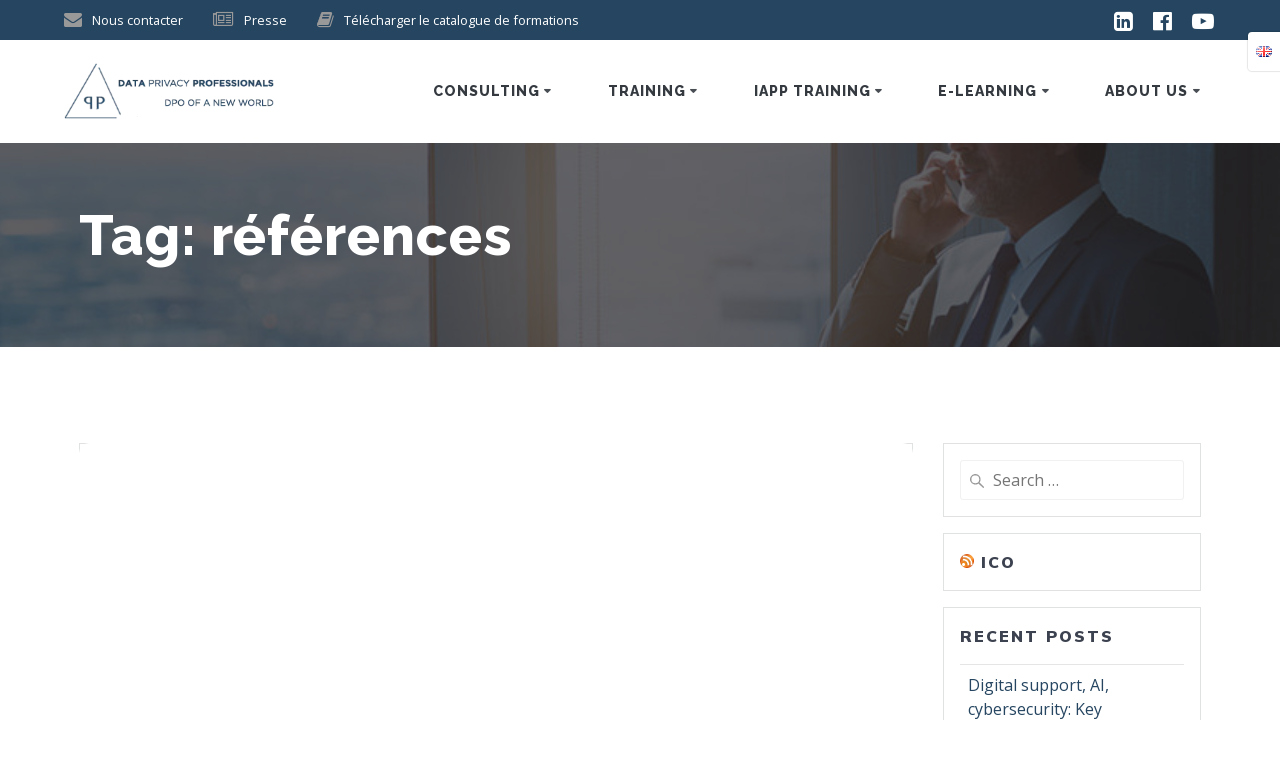

--- FILE ---
content_type: text/html; charset=UTF-8
request_url: https://www.dataprivacy.pro/tag/references-en/
body_size: 27192
content:
<!DOCTYPE html>
<html dir="ltr" lang="en-GB" prefix="og: https://ogp.me/ns#">
<head>
    <meta charset="UTF-8">
    <meta name="viewport" content="width=device-width, initial-scale=1">
    <link rel="profile" href="https://gmpg.org/xfn/11">

	    <script>
        (function (exports, d) {
            var _isReady = false,
                _event,
                _fns = [];

            function onReady(event) {
                d.removeEventListener("DOMContentLoaded", onReady);
                _isReady = true;
                _event = event;
                _fns.forEach(function (_fn) {
                    var fn = _fn[0],
                        context = _fn[1];
                    fn.call(context || exports, window.jQuery);
                });
            }

            function onReadyIe(event) {
                if (d.readyState === "complete") {
                    d.detachEvent("onreadystatechange", onReadyIe);
                    _isReady = true;
                    _event = event;
                    _fns.forEach(function (_fn) {
                        var fn = _fn[0],
                            context = _fn[1];
                        fn.call(context || exports, event);
                    });
                }
            }

            d.addEventListener && d.addEventListener("DOMContentLoaded", onReady) ||
            d.attachEvent && d.attachEvent("onreadystatechange", onReadyIe);

            function domReady(fn, context) {
                if (_isReady) {
                    fn.call(context, _event);
                }

                _fns.push([fn, context]);
            }

            exports.mesmerizeDomReady = domReady;
        })(window, document);
    </script>
	<title>références | Data Privacy Professionals</title><style id="rocket-critical-css">.screen-reader-text{border:0;clip:rect(1px,1px,1px,1px);-webkit-clip-path:inset(50%);clip-path:inset(50%);height:1px;margin:-1px;overflow:hidden;padding:0;position:absolute;width:1px;word-wrap:normal!important}#wpfront-scroll-top-container{display:none;position:fixed;z-index:9999}h2,h4{font-weight:600}img{height:auto}iframe,img{max-width:100%}*,.col-xs,.gridContainer,.row{box-sizing:border-box}.row{-webkit-box-orient:horizontal}div:after,ul.dropdown-menu:after,ul:after{clear:both}*{margin:0;padding:0;outline:0;-webkit-overflow-scrolling:touch}div:after,div:before,ul:after,ul:before{content:"";display:table;width:0}iframe{border:none}::-moz-focus-inner{border:0;padding:0}input[type=search]{-webkit-appearance:textfield}input[type=search]::-webkit-search-cancel-button,input[type=search]::-webkit-search-decoration{-webkit-appearance:none}body{text-align:center}@media (min-width:768px){body{text-align:left}}body,html{font-size:16px;line-height:1.5rem}body{font-family:"Open Sans",sans-serif;color:#8E9DAE;background-color:transparent}a{color:#03a9f4}h1,h2,h4,h5{font-family:Muli,sans-serif;font-weight:600;color:#3C424F;text-rendering:optimizeLegibility;margin-bottom:16px}h1:last-child,h2:last-child{margin-bottom:0}h1{font-size:3rem;line-height:4rem}h2{font-size:2.5rem;line-height:3rem}h4{font-family:"Open Sans",sans-serif;font-size:1.1rem;line-height:1.75rem;letter-spacing:.0625rem}h5{font-size:"Open Sans",sans-serif;line-height:1.5rem;font-weight:800;letter-spacing:.14rem}h4 a,h5 a{color:inherit}ul,ul ul{margin:0 0 0 1.5rem}form,p,ul{margin-bottom:16px}@media (max-width:1024px){body,html{font-size:14px}}body #page a,body #page h1,body #page h2,body #page h4,body #page h5,body #page p{-ms-word-wrap:break-word;word-wrap:break-word}input{font-family:inherit}.start-xs{text-align:left}input{display:block;width:100%;font-size:1rem;height:2.5rem;outline:0;vertical-align:middle;background-color:#fff;border:1px solid #f1f1f1;border-radius:3px;box-shadow:none;padding:0 12px}input[type=search]{background-repeat:no-repeat;background-position:8px 53%;background-image:url('data:image/svg+xml;utf8,');padding-left:32px}label{color:#313439;margin-bottom:4px;font-size:15px}form{margin-bottom:2rem}.flexbox{display:-webkit-box;display:-webkit-flex;display:-moz-flex;display:-ms-flexbox;display:flex}.gridContainer{max-width:1232px;margin:0 auto;padding-right:15px;padding-left:15px}.row{display:-webkit-box;display:-webkit-flex;display:-moz-flex;display:-ms-flexbox;display:flex;-webkit-box-flex:0;-webkit-flex:0 1 auto;-moz-box-flex:0;-moz-flex:0 1 auto;-ms-flex:0 1 auto;flex:0 1 auto;-webkit-box-direction:normal;-webkit-flex-direction:row;-moz-flex-direction:row;-ms-flex-direction:row;flex-direction:row;-webkit-flex-wrap:wrap;-moz-flex-wrap:wrap;-ms-flex-wrap:wrap;flex-wrap:wrap;margin-right:-15px;margin-left:-15px}.row.basis-auto{-webkit-flex-basis:auto;-moz-flex-basis:auto;-ms-flex-preferred-size:auto;flex-basis:auto;-webkit-box-align:center;-ms-flex-align:center;-webkit-align-items:center;-moz-align-items:center;align-items:center}.row>*{-webkit-flex-basis:100%;-moz-flex-basis:100%;-ms-flex-preferred-size:100%;flex-basis:100%;padding-right:15px;padding-left:15px}.row:after,.row:before{position:absolute}.col-xs{-webkit-flex-shrink:0;-moz-flex-shrink:0;-ms-flex-negative:0;flex-shrink:0;padding-right:15px;padding-left:15px}.col-xs-12{box-sizing:border-box;-webkit-box-flex:0;padding-right:15px;padding-left:15px}.col-xs-12{-webkit-flex-grow:0;-moz-flex-grow:0;-ms-flex-positive:0;flex-grow:0;-webkit-flex-shrink:0;-moz-flex-shrink:0;-ms-flex-negative:0;flex-shrink:0;-webkit-flex-basis:100%;-moz-flex-basis:100%;-ms-flex-preferred-size:100%;flex-basis:100%;max-width:100%}.col-xs-fit{box-sizing:border-box;-webkit-flex-shrink:0;-moz-flex-shrink:0;-ms-flex-negative:0;flex-shrink:0;padding-right:15px;padding-left:15px;-webkit-flex-basis:auto;-moz-flex-basis:auto;-ms-flex-preferred-size:auto;flex-basis:auto;-webkit-box-flex:0;-webkit-flex-grow:0;-moz-flex-grow:0;-ms-flex-positive:0;flex-grow:0;max-width:100%}.col-xs{-webkit-box-flex:1;-webkit-flex-grow:1;-moz-flex-grow:1;-ms-flex-positive:1;flex-grow:1;-webkit-flex-basis:0;-moz-flex-basis:0;-ms-flex-preferred-size:0;flex-basis:0;max-width:100%}.start-xs{-webkit-box-pack:start;-ms-flex-pack:start;-webkit-justify-content:flex-start;-moz-justify-content:flex-start;justify-content:flex-start}.center-xs{-webkit-box-pack:center;-ms-flex-pack:center;-webkit-justify-content:center;-moz-justify-content:center;justify-content:center;text-align:center}.middle-xs{-webkit-box-align:center;-ms-flex-align:center;-webkit-align-items:center;-moz-align-items:center;align-items:center}@media only screen and (min-width:768px){.col-sm-fit{box-sizing:border-box;padding-right:15px;padding-left:15px}.gridContainer{width:90%}.col-sm-fit{-webkit-flex-shrink:0;-moz-flex-shrink:0;-ms-flex-negative:0;flex-shrink:0;-webkit-flex-basis:auto;-moz-flex-basis:auto;-ms-flex-preferred-size:auto;flex-basis:auto;-webkit-box-flex:0;-webkit-flex-grow:0;-moz-flex-grow:0;-ms-flex-positive:0;flex-grow:0;max-width:100%}.col-sm-4{-webkit-box-flex:0;box-sizing:border-box;padding-right:15px;padding-left:15px}.col-sm-4{-webkit-flex-grow:0;-moz-flex-grow:0;-ms-flex-positive:0;flex-grow:0;-webkit-flex-shrink:0;-moz-flex-shrink:0;-ms-flex-negative:0;flex-shrink:0;-webkit-flex-basis:33.33333%;-moz-flex-basis:33.33333%;-ms-flex-preferred-size:33.33333%;flex-basis:33.33333%;max-width:33.33333%}.col-sm-8{box-sizing:border-box;-webkit-box-flex:0;padding-right:15px;padding-left:15px}.col-sm-8{-webkit-flex-grow:0;-moz-flex-grow:0;-ms-flex-positive:0;flex-grow:0;-webkit-flex-shrink:0;-moz-flex-shrink:0;-ms-flex-negative:0;flex-shrink:0;-webkit-flex-basis:66.66667%;-moz-flex-basis:66.66667%;-ms-flex-preferred-size:66.66667%;flex-basis:66.66667%;max-width:66.66667%}.col-sm-12{box-sizing:border-box;-webkit-box-flex:0;padding-right:15px;padding-left:15px}.col-sm-12{-webkit-flex-grow:0;-moz-flex-grow:0;-ms-flex-positive:0;flex-grow:0;-webkit-flex-shrink:0;-moz-flex-shrink:0;-ms-flex-negative:0;flex-shrink:0;-webkit-flex-basis:100%;-moz-flex-basis:100%;-ms-flex-preferred-size:100%;flex-basis:100%;max-width:100%}}@media only screen and (min-width:1024px){.gridContainer{width:90%}.col-md-3{box-sizing:border-box;-webkit-box-flex:0;padding-right:15px;padding-left:15px}.col-md-3{-webkit-flex-grow:0;-moz-flex-grow:0;-ms-flex-positive:0;flex-grow:0;-webkit-flex-shrink:0;-moz-flex-shrink:0;-ms-flex-negative:0;flex-shrink:0;-webkit-flex-basis:25%;-moz-flex-basis:25%;-ms-flex-preferred-size:25%;flex-basis:25%;max-width:25%}.col-md-9{box-sizing:border-box;-webkit-box-flex:0;padding-right:15px;padding-left:15px}.col-md-9{-webkit-flex-grow:0;-moz-flex-grow:0;-ms-flex-positive:0;flex-grow:0;-webkit-flex-shrink:0;-moz-flex-shrink:0;-ms-flex-negative:0;flex-shrink:0;-webkit-flex-basis:75%;-moz-flex-basis:75%;-ms-flex-preferred-size:75%;flex-basis:75%;max-width:75%}.col-md-12{box-sizing:border-box;-webkit-box-flex:0;padding-right:15px;padding-left:15px}.col-md-12{-webkit-flex-grow:0;-moz-flex-grow:0;-ms-flex-positive:0;flex-grow:0;-webkit-flex-shrink:0;-moz-flex-shrink:0;-ms-flex-negative:0;flex-shrink:0;-webkit-flex-basis:100%;-moz-flex-basis:100%;-ms-flex-preferred-size:100%;flex-basis:100%;max-width:100%}}@media only screen and (min-width:1200px){.gridContainer{width:90%}}.screen-reader-text{clip:rect(1px,1px,1px,1px);position:absolute!important;height:1px;width:1px;overflow:hidden;word-wrap:normal!important}.header-top-bar{background-color:#222;display:none;padding-left:5%;padding-right:5%}.header-top-bar-inner{height:40px}.header-top-bar-area{position:relative}.header-top-bar-area.area-left .top-bar-field:first-of-type{padding-left:0}.header-top-bar-area.area-right .top-bar-social-icons a:last-of-type{margin-right:-8px}.top-bar-social-icons{display:block;float:left}.top-bar-social-icons a{display:inline-block;font-size:22px;padding:2px 10px;color:#fff;max-height:40px;float:left}.top-bar-field{float:left;font-size:12px;text-align:left;color:#fff;padding:11px 15px}.top-bar-field i.fa{font-size:18px;color:#999;margin-right:10px;float:left}.top-bar-field span{line-height:18px;font-size:.8rem;float:left}.top-bar-field a{color:#fff}@media (min-width:768px){.header-top-bar{display:block}}#mainmenu_container{display:none}@media (min-width:768px){#mainmenu_container{display:flex}}ul.dropdown-menu{list-style:none;padding:0;margin:0;display:none;z-index:1;left:0;box-sizing:border-box;width:100%;position:absolute}ul.dropdown-menu li{display:block;position:relative;color:#fff;overflow:hidden;padding:.85rem}ul.dropdown-menu li a{display:block;text-decoration:none;white-space:nowrap;color:inherit;position:relative}ul.dropdown-menu li.menu-item-has-children>a:after{content:"\f0d7";font-family:FontAwesome;display:inline-block;color:inherit;font-size:.8em;box-sizing:border-box;width:20px;height:100%;text-align:center;position:absolute;right:1em;opacity:.9}ul.dropdown-menu ul{margin-left:0;left:0;padding-left:1em;min-width:100%;display:block;box-sizing:border-box;opacity:0;height:0;overflow:hidden;box-shadow:1px 1px 4px 2px rgba(0,0,0,.11);border-radius:2px;background-color:#fff}ul.dropdown-menu ul li{border-top:0;color:#6B7C93;line-height:120%;font-weight:600;position:relative;padding:0;font-size:14px}ul.dropdown-menu ul li:after{display:block;content:' ';width:100%;height:1px;background-color:rgba(128,128,128,.2);position:absolute;left:0;bottom:0;mix-blend-mode:exclusion}ul.dropdown-menu ul li:last-of-type:after{display:none}ul.dropdown-menu:after,ul.dropdown-menu:before{content:" ";display:table}ul.dropdown-menu ul li a{padding:.75rem 1.5rem}@media (min-width:768px){ul.dropdown-menu{display:-webkit-box;display:-webkit-flex;display:-moz-flex;display:-ms-flexbox;display:flex;-webkit-box-flex:1;-webkit-flex:1 0 auto;-moz-box-flex:1;-moz-flex:1 0 auto;-ms-flex:1 0 auto;flex:1 0 auto;-webkit-box-direction:normal;-webkit-box-orient:horizontal;-webkit-flex-direction:row;-moz-flex-direction:row;-ms-flex-direction:row;flex-direction:row;-webkit-flex-wrap:wrap;-moz-flex-wrap:wrap;-ms-flex-wrap:wrap;flex-wrap:wrap;position:static}ul.dropdown-menu>li>a{font-weight:600;font-style:normal;font-size:14px;line-height:160%;letter-spacing:1px;text-transform:uppercase}ul.dropdown-menu>li>ul{left:.85rem}ul.dropdown-menu li ul{position:absolute;padding-left:0;min-width:200px;z-index:10;top:100%}ul.main-menu>li.menu-item-has-children>a:after{vertical-align:middle;position:relative;right:0;margin-left:-.2em;margin-top:-.3em}}ul.dropdown-menu>li{color:#fff}ul.dropdown-menu.active-round-button>li{padding:5px}ul.dropdown-menu.active-round-button>li>a{padding:4px 20px}.header-top{align-items:center;width:100%;position:absolute;z-index:100}.navigation-bar{display:block;width:100%;-webkit-backface-visibility:hidden;-moz-backface-visibility:hidden;-ms-backface-visibility:hidden;-o-backface-visibility:hidden;backface-visibility:hidden;padding-top:1rem;padding-bottom:1rem;position:relative}.navigation-bar.bordered{border-bottom-width:2px;border-bottom-color:#fff;border-bottom-style:solid}.navigation-wrapper:not(.gridContainer){padding-left:5%;padding-right:5%}.logo_col,.main_menu_col{text-align:left;display:-webkit-box;display:-webkit-flex;display:-moz-flex;display:-ms-flexbox;display:flex;-webkit-box-align:center;-ms-flex-align:center;-webkit-align-items:center;-moz-align-items:center;align-items:center}.main_menu_col{justify-content:flex-end}.logo_col{-webkit-flex-basis:auto;-moz-flex-basis:auto;-ms-flex-preferred-size:auto;flex-basis:auto;max-width:80%}.header-wrapper{position:relative;-webkit-box-flex:0;-webkit-flex:0 0 auto;-moz-box-flex:0;-moz-flex:0 0 auto;-ms-flex:0 0 auto;flex:0 0 auto;flex-grow:0}.header-wrapper>div[class*=header]{flex-grow:1}.header{background-position:center center;background-repeat:no-repeat;background-size:cover;position:relative;z-index:0}h1.hero-title{color:#FFF;margin-bottom:1.25rem;font-size:3.5rem;font-weight:300;line-height:1.14;letter-spacing:.9px}.color-overlay:after,.color-overlay:before{width:100%;height:100%;top:0;left:0;position:absolute;z-index:1;display:inline-block;content:" "}.color-overlay:after{z-index:2;display:block}img.custom-logo,img.logo.dark{vertical-align:middle;max-height:100%;width:auto}.logo-link.dark{opacity:0;display:none}.white-logo a.logo-link.dark{opacity:0;display:none}.white-logo a.logo-link.dark+a.custom-logo-link{opacity:1;display:inline-block}.inner-header-description{position:relative;z-index:50}@media (min-width:768px){.logo_col{max-width:30%}}.offcanvas-right{left:auto;right:0}#offcanvas-wrapper,.site{-webkit-box-direction:normal;-webkit-box-orient:vertical}.sidebar h5{text-transform:uppercase}.main_menu_col [data-component=offcanvas]{color:#fff;position:relative;text-align:center}.main_menu_col [data-component=offcanvas] .bubble{position:absolute;z-index:0;height:2.5rem;width:2.5rem;background-color:#000;opacity:.1;border-radius:100%}.main_menu_col [data-component=offcanvas] i.fa{font-size:1.1rem;line-height:2.5rem;height:2.5rem;width:2.5rem;text-align:center;position:relative;z-index:1}#offcanvas-wrapper{left:auto;right:0;background-color:#222B34;padding:0;overflow:auto;z-index:99999;display:-webkit-box;display:-webkit-flex;display:-moz-flex;display:-ms-flexbox;display:flex;-webkit-box-flex:0;-webkit-flex:0 1 auto;-moz-box-flex:0;-moz-flex:0 1 auto;-ms-flex:0 1 auto;flex:0 1 auto;-webkit-flex-direction:column;-moz-flex-direction:column;-ms-flex-direction:column;flex-direction:column}#offcanvas-wrapper.hide{display:none}#offcanvas-wrapper.force-hide{display:none!important;width:0!important;overflow:hidden}#offcanvas-wrapper .offcanvas-top{padding-top:2rem;padding-bottom:2rem}#offcanvas-wrapper .offcanvas-top .logo-holder a{color:#fff;text-decoration:none;font-size:1.5rem;text-align:center;display:block}#offcanvas-wrapper .offcanvas-top .logo-holder img{max-width:80%;display:block;margin:auto}#offcanvas-wrapper #offcanvas-menu{-webkit-box-flex:1;-webkit-flex:1 1 auto;-moz-box-flex:1;-moz-flex:1 1 auto;-ms-flex:1 1 auto;flex:1 1 auto}.offcanvas_menu{margin-left:0;list-style:none;flex:1}.offcanvas_menu *{color:#fff}.offcanvas_menu ul{list-style:none}.offcanvas_menu li{color:#fff;border-bottom:1px solid rgba(128,128,128,.2);font-size:.8rem;text-align:left}.offcanvas_menu li a{text-decoration:none;color:inherit;position:relative;display:block;padding:.75rem 0 .75rem 2.5rem;font-size:.875rem;line-height:1}.offcanvas_menu li:first-of-type{border-bottom:1px solid rgba(128,128,128,.2)}.offcanvas_menu li>ul{display:none;margin-left:0;background-color:rgba(255,255,255,.2)}.offcanvas_menu li>ul>li>a{padding-left:3.75rem}@media (min-width:768px) and (max-width:1023px){[data-component=offcanvas]{display:none}}@media (min-width:1024px){[data-component=offcanvas]{display:none}}.post-list .post-list-item .card{border:1px solid #e0e1e1;background-color:#fff;box-shadow:none}.content.blog-page{padding-top:50px;padding-bottom:50px}.post-list .post-list-item .card{padding:0}.site{display:-webkit-box;display:-webkit-flex;display:-moz-flex;display:-ms-flexbox;box-sizing:border-box}.post-thumbnail a.post-list-item-thumb{display:block}.post-thumbnail img{width:calc(100% + 2px);margin-left:-1px;margin-top:-1px;max-width:calc(100% + 2px)}.sidebar a{text-decoration:none}.sidebar .widget_search form{margin-bottom:0}.sidebar .widget{background-color:#fff;box-shadow:none;border:1px solid #e0e1e1}.sidebar .widget>ul{list-style:none;margin:0}.sidebar .widget>ul>li{padding:8px;border-top:1px solid rgba(0,0,0,.1)}.sidebar .widget>ul>li:last-of-type{border-bottom:none}.sidebar .widget>ul>li a{font-size:1rem}.footer{background-color:#fff;margin-bottom:-1px;color:#8E9DAE}.footer .fa{color:#8E9DAE}.footer a{color:#03a9f4}.footer a .fa{color:#8E9DAE}.footer h2,.footer h4{color:#3C424F}.footer p{color:#8E9DAE}.footer .footer-content{position:relative;z-index:0}.footer .widget>ul{list-style:none;margin:0}.footer .widget>ul>li a{font-size:1rem;text-decoration:none}.footer ul{list-style:none;margin:0;line-height:32px}.footer.paralax{position:fixed;bottom:0;left:0;right:0;visibility:hidden}.footer-social-icons{max-width:100%;margin:-5px}.footer-social-icons a{display:inline-block;font-size:22px;margin:5px;max-height:40px;opacity:.9}.footer .gridContainer{position:relative;z-index:10}@media (max-width:767px){.footer .row:not(.no-spacing)>div:not(.no-gutter-col){padding-top:20px;padding-bottom:20px}}.footer-content-lists,.footer-content-lists .fa{color:#fff}.footer-content-lists .footer-content{background-color:#222}.footer-content-lists a{color:#aaa}.footer-content-lists a .fa{color:#fff}.footer-content-lists h2,.footer-content-lists h4,.footer-content-lists p{color:#fff}.footer-content-lists .widget li a{text-decoration:none}.footer-content-lists .widgets-row>*{padding-top:40px;padding-bottom:40px;border-left:1px solid rgba(128,128,128,.2)}.footer-content-lists .widgets-row{-webkit-flex-basis:100%;-moz-flex-basis:100%;-ms-flex-preferred-size:100%;flex-basis:100%}html{background-color:#fff}body{min-height:1px}[data-parallax-depth]{background-attachment:fixed;will-change:transform;transform:translate3d(0,0,0)}[data-parallax-depth]:after,[data-parallax-depth]:before{background-attachment:fixed!important}@-moz-document url-prefix(){[data-parallax-depth]{will-change:unset;transform:unset}}.site{display:flex;-webkit-box-flex:0;-webkit-flex:0 1 auto;-moz-box-flex:0;-moz-flex:0 1 auto;-ms-flex:0 1 auto;flex:0 1 auto;-webkit-flex-direction:column;-moz-flex-direction:column;-ms-flex-direction:column;flex-direction:column;min-height:100vh}.site>.content{z-index:1;-webkit-box-flex:0;-webkit-flex:0 0 auto;-moz-box-flex:0;-moz-flex:0 0 auto;-ms-flex:0 0 auto;flex:0 0 auto;flex-grow:1;background-color:#fff}.site>.content{padding-top:6rem;padding-bottom:6rem}@media (max-width:768px){.site>.content{padding-top:3rem;padding-bottom:3rem}}.mesmerize-inner-page .content,body.custom-background{background-color:#F5FAFD}.flexbox img{flex:0 0 auto}.content-section-spacing-medium{padding-top:40px;padding-bottom:40px}.space-bottom{margin-bottom:2rem}.sidebar .widget,.space-bottom-small{margin-bottom:1rem}i.fa{color:#acb7c3}a i.fa{color:inherit}@media (max-width:767px){.sidebar .widget{padding:1rem}}@media (min-width:768px){.sidebar .widget{padding:1rem}}.card{padding:24px 40px;background-color:#fff;box-shadow:0 0 3px 0 rgba(189,189,189,.4),0 2px 3px 0 rgba(189,189,189,.3),0 2px 3px rgba(0,0,0,.08)}.header-description-row h1{display:block}.mesmerize-language-switcher.after-menu{background-color:#fff;border-radius:4px 0 0 4px;right:0;position:fixed;top:80px;display:inline-block;z-index:10000;list-style:none;margin-left:0;padding:0;-moz-box-shadow:0 0 1px 1px rgba(0,0,0,.1);-webkit-box-shadow:0 0 1px 1px rgba(0,0,0,.1);box-shadow:0 0 1px 1px rgba(0,0,0,.1);margin-bottom:0}ul.mesmerize-language-switcher.after-menu>li{display:none;float:left;padding:14px 8px;font-size:0;line-height:0}ul.mesmerize-language-switcher.after-menu>li.current-lang{display:block}ul.mesmerize-language-switcher.after-menu span{display:none}.card>:last-child{margin-bottom:0}.fa{display:inline-block}.fa{font:normal normal normal 14px/1 FontAwesome;font-size:inherit;text-rendering:auto;-webkit-font-smoothing:antialiased;-moz-osx-font-smoothing:grayscale}.fa-book:before{content:"\f02d"}.fa-linkedin-square:before{content:"\f08c"}.fa-bars:before{content:"\f0c9"}.fa-envelope:before{content:"\f0e0"}.fa-youtube-play:before{content:"\f16a"}.fa-newspaper-o:before{content:"\f1ea"}.fa-facebook-official:before{content:"\f230"}</style>
	<style>img:is([sizes="auto" i], [sizes^="auto," i]) { contain-intrinsic-size: 3000px 1500px }</style>
	
		<!-- All in One SEO 4.8.7 - aioseo.com -->
	<meta name="robots" content="max-image-preview:large" />
	<link rel="canonical" href="https://www.dataprivacy.pro/tag/references-en/" />
	<meta name="generator" content="All in One SEO (AIOSEO) 4.8.7" />
		<script type="application/ld+json" class="aioseo-schema">
			{"@context":"https:\/\/schema.org","@graph":[{"@type":"BreadcrumbList","@id":"https:\/\/www.dataprivacy.pro\/tag\/references-en\/#breadcrumblist","itemListElement":[{"@type":"ListItem","@id":"https:\/\/www.dataprivacy.pro#listItem","position":1,"name":"Home","item":"https:\/\/www.dataprivacy.pro","nextItem":{"@type":"ListItem","@id":"https:\/\/www.dataprivacy.pro\/tag\/references-en\/#listItem","name":"r\u00e9f\u00e9rences"}},{"@type":"ListItem","@id":"https:\/\/www.dataprivacy.pro\/tag\/references-en\/#listItem","position":2,"name":"r\u00e9f\u00e9rences","previousItem":{"@type":"ListItem","@id":"https:\/\/www.dataprivacy.pro#listItem","name":"Home"}}]},{"@type":"CollectionPage","@id":"https:\/\/www.dataprivacy.pro\/tag\/references-en\/#collectionpage","url":"https:\/\/www.dataprivacy.pro\/tag\/references-en\/","name":"r\u00e9f\u00e9rences | Data Privacy Professionals","inLanguage":"en-GB","isPartOf":{"@id":"https:\/\/www.dataprivacy.pro\/#website"},"breadcrumb":{"@id":"https:\/\/www.dataprivacy.pro\/tag\/references-en\/#breadcrumblist"}},{"@type":"Organization","@id":"https:\/\/www.dataprivacy.pro\/#organization","name":"Data Privacy Professionals","description":"GDPR consulting, Outsourced DPO (DPOaaS). Training institute","url":"https:\/\/www.dataprivacy.pro\/","logo":{"@type":"ImageObject","url":"https:\/\/www.dataprivacy.pro\/wp-content\/uploads\/2019\/06\/Logo_Data_Privacy_Professionals.png","@id":"https:\/\/www.dataprivacy.pro\/tag\/references-en\/#organizationLogo"},"image":{"@id":"https:\/\/www.dataprivacy.pro\/tag\/references-en\/#organizationLogo"},"sameAs":["https:\/\/www.facebook.com\/DataPrivacyProfessionals","https:\/\/www.youtube.com\/channel\/UCRGgDbh8ZOcaFJUmpAwcZRw\/","https:\/\/www.linkedin.com\/company\/data-privacy-pro"]},{"@type":"WebSite","@id":"https:\/\/www.dataprivacy.pro\/#website","url":"https:\/\/www.dataprivacy.pro\/","name":"Data Privacy Professionals","description":"GDPR consulting, Outsourced DPO (DPOaaS). Training institute","inLanguage":"en-GB","publisher":{"@id":"https:\/\/www.dataprivacy.pro\/#organization"}}]}
		</script>
		<!-- All in One SEO -->

<link rel='dns-prefetch' href='//fonts.googleapis.com' />
<link rel='dns-prefetch' href='//hcaptcha.com' />

<link rel="alternate" type="application/rss+xml" title="Data Privacy Professionals &raquo; Feed" href="https://www.dataprivacy.pro/en/feed/" />
<link rel="alternate" type="application/rss+xml" title="Data Privacy Professionals &raquo; Comments Feed" href="https://www.dataprivacy.pro/en/comments/feed/" />
<link rel="alternate" type="application/rss+xml" title="Data Privacy Professionals &raquo; références Tag Feed" href="https://www.dataprivacy.pro/tag/references-en/feed/" />
<link rel='preload'  href='https://www.dataprivacy.pro/wp-content/plugins/event-organiser/lib/leaflet/leaflet.min.css?ver=1.4.0' data-rocket-async="style" as="style" onload="this.onload=null;this.rel='stylesheet'" type='text/css' media='all' />
<style id='eo-leaflet.js-inline-css' type='text/css'>
.leaflet-popup-close-button{box-shadow:none!important;}
</style>
<link rel='preload'  href='https://www.dataprivacy.pro/wp-content/themes/mesmerize-pro/pro/assets/css/owlcarousel/owl.carousel.min.css?ver=dbff233028f4d69cddd73c6dfeae63a9' data-rocket-async="style" as="style" onload="this.onload=null;this.rel='stylesheet'" type='text/css' media='all' />
<link rel='preload'  href='https://www.dataprivacy.pro/wp-content/themes/mesmerize-pro/pro/assets/css/owlcarousel/mesmerize-owl-theme.min.css?ver=dbff233028f4d69cddd73c6dfeae63a9' data-rocket-async="style" as="style" onload="this.onload=null;this.rel='stylesheet'" type='text/css' media='all' />
<style id='wp-emoji-styles-inline-css' type='text/css'>

	img.wp-smiley, img.emoji {
		display: inline !important;
		border: none !important;
		box-shadow: none !important;
		height: 1em !important;
		width: 1em !important;
		margin: 0 0.07em !important;
		vertical-align: -0.1em !important;
		background: none !important;
		padding: 0 !important;
	}
</style>
<link rel='preload'  href='https://www.dataprivacy.pro/wp-includes/css/dist/block-library/style.min.css?ver=dbff233028f4d69cddd73c6dfeae63a9' data-rocket-async="style" as="style" onload="this.onload=null;this.rel='stylesheet'" type='text/css' media='all' />
<style id='classic-theme-styles-inline-css' type='text/css'>
/*! This file is auto-generated */
.wp-block-button__link{color:#fff;background-color:#32373c;border-radius:9999px;box-shadow:none;text-decoration:none;padding:calc(.667em + 2px) calc(1.333em + 2px);font-size:1.125em}.wp-block-file__button{background:#32373c;color:#fff;text-decoration:none}
</style>
<style id='pdfemb-pdf-embedder-viewer-style-inline-css' type='text/css'>
.wp-block-pdfemb-pdf-embedder-viewer{max-width:none}

</style>
<style id='global-styles-inline-css' type='text/css'>
:root{--wp--preset--aspect-ratio--square: 1;--wp--preset--aspect-ratio--4-3: 4/3;--wp--preset--aspect-ratio--3-4: 3/4;--wp--preset--aspect-ratio--3-2: 3/2;--wp--preset--aspect-ratio--2-3: 2/3;--wp--preset--aspect-ratio--16-9: 16/9;--wp--preset--aspect-ratio--9-16: 9/16;--wp--preset--color--black: #000000;--wp--preset--color--cyan-bluish-gray: #abb8c3;--wp--preset--color--white: #ffffff;--wp--preset--color--pale-pink: #f78da7;--wp--preset--color--vivid-red: #cf2e2e;--wp--preset--color--luminous-vivid-orange: #ff6900;--wp--preset--color--luminous-vivid-amber: #fcb900;--wp--preset--color--light-green-cyan: #7bdcb5;--wp--preset--color--vivid-green-cyan: #00d084;--wp--preset--color--pale-cyan-blue: #8ed1fc;--wp--preset--color--vivid-cyan-blue: #0693e3;--wp--preset--color--vivid-purple: #9b51e0;--wp--preset--gradient--vivid-cyan-blue-to-vivid-purple: linear-gradient(135deg,rgba(6,147,227,1) 0%,rgb(155,81,224) 100%);--wp--preset--gradient--light-green-cyan-to-vivid-green-cyan: linear-gradient(135deg,rgb(122,220,180) 0%,rgb(0,208,130) 100%);--wp--preset--gradient--luminous-vivid-amber-to-luminous-vivid-orange: linear-gradient(135deg,rgba(252,185,0,1) 0%,rgba(255,105,0,1) 100%);--wp--preset--gradient--luminous-vivid-orange-to-vivid-red: linear-gradient(135deg,rgba(255,105,0,1) 0%,rgb(207,46,46) 100%);--wp--preset--gradient--very-light-gray-to-cyan-bluish-gray: linear-gradient(135deg,rgb(238,238,238) 0%,rgb(169,184,195) 100%);--wp--preset--gradient--cool-to-warm-spectrum: linear-gradient(135deg,rgb(74,234,220) 0%,rgb(151,120,209) 20%,rgb(207,42,186) 40%,rgb(238,44,130) 60%,rgb(251,105,98) 80%,rgb(254,248,76) 100%);--wp--preset--gradient--blush-light-purple: linear-gradient(135deg,rgb(255,206,236) 0%,rgb(152,150,240) 100%);--wp--preset--gradient--blush-bordeaux: linear-gradient(135deg,rgb(254,205,165) 0%,rgb(254,45,45) 50%,rgb(107,0,62) 100%);--wp--preset--gradient--luminous-dusk: linear-gradient(135deg,rgb(255,203,112) 0%,rgb(199,81,192) 50%,rgb(65,88,208) 100%);--wp--preset--gradient--pale-ocean: linear-gradient(135deg,rgb(255,245,203) 0%,rgb(182,227,212) 50%,rgb(51,167,181) 100%);--wp--preset--gradient--electric-grass: linear-gradient(135deg,rgb(202,248,128) 0%,rgb(113,206,126) 100%);--wp--preset--gradient--midnight: linear-gradient(135deg,rgb(2,3,129) 0%,rgb(40,116,252) 100%);--wp--preset--font-size--small: 13px;--wp--preset--font-size--medium: 20px;--wp--preset--font-size--large: 36px;--wp--preset--font-size--x-large: 42px;--wp--preset--spacing--20: 0.44rem;--wp--preset--spacing--30: 0.67rem;--wp--preset--spacing--40: 1rem;--wp--preset--spacing--50: 1.5rem;--wp--preset--spacing--60: 2.25rem;--wp--preset--spacing--70: 3.38rem;--wp--preset--spacing--80: 5.06rem;--wp--preset--shadow--natural: 6px 6px 9px rgba(0, 0, 0, 0.2);--wp--preset--shadow--deep: 12px 12px 50px rgba(0, 0, 0, 0.4);--wp--preset--shadow--sharp: 6px 6px 0px rgba(0, 0, 0, 0.2);--wp--preset--shadow--outlined: 6px 6px 0px -3px rgba(255, 255, 255, 1), 6px 6px rgba(0, 0, 0, 1);--wp--preset--shadow--crisp: 6px 6px 0px rgba(0, 0, 0, 1);}:where(.is-layout-flex){gap: 0.5em;}:where(.is-layout-grid){gap: 0.5em;}body .is-layout-flex{display: flex;}.is-layout-flex{flex-wrap: wrap;align-items: center;}.is-layout-flex > :is(*, div){margin: 0;}body .is-layout-grid{display: grid;}.is-layout-grid > :is(*, div){margin: 0;}:where(.wp-block-columns.is-layout-flex){gap: 2em;}:where(.wp-block-columns.is-layout-grid){gap: 2em;}:where(.wp-block-post-template.is-layout-flex){gap: 1.25em;}:where(.wp-block-post-template.is-layout-grid){gap: 1.25em;}.has-black-color{color: var(--wp--preset--color--black) !important;}.has-cyan-bluish-gray-color{color: var(--wp--preset--color--cyan-bluish-gray) !important;}.has-white-color{color: var(--wp--preset--color--white) !important;}.has-pale-pink-color{color: var(--wp--preset--color--pale-pink) !important;}.has-vivid-red-color{color: var(--wp--preset--color--vivid-red) !important;}.has-luminous-vivid-orange-color{color: var(--wp--preset--color--luminous-vivid-orange) !important;}.has-luminous-vivid-amber-color{color: var(--wp--preset--color--luminous-vivid-amber) !important;}.has-light-green-cyan-color{color: var(--wp--preset--color--light-green-cyan) !important;}.has-vivid-green-cyan-color{color: var(--wp--preset--color--vivid-green-cyan) !important;}.has-pale-cyan-blue-color{color: var(--wp--preset--color--pale-cyan-blue) !important;}.has-vivid-cyan-blue-color{color: var(--wp--preset--color--vivid-cyan-blue) !important;}.has-vivid-purple-color{color: var(--wp--preset--color--vivid-purple) !important;}.has-black-background-color{background-color: var(--wp--preset--color--black) !important;}.has-cyan-bluish-gray-background-color{background-color: var(--wp--preset--color--cyan-bluish-gray) !important;}.has-white-background-color{background-color: var(--wp--preset--color--white) !important;}.has-pale-pink-background-color{background-color: var(--wp--preset--color--pale-pink) !important;}.has-vivid-red-background-color{background-color: var(--wp--preset--color--vivid-red) !important;}.has-luminous-vivid-orange-background-color{background-color: var(--wp--preset--color--luminous-vivid-orange) !important;}.has-luminous-vivid-amber-background-color{background-color: var(--wp--preset--color--luminous-vivid-amber) !important;}.has-light-green-cyan-background-color{background-color: var(--wp--preset--color--light-green-cyan) !important;}.has-vivid-green-cyan-background-color{background-color: var(--wp--preset--color--vivid-green-cyan) !important;}.has-pale-cyan-blue-background-color{background-color: var(--wp--preset--color--pale-cyan-blue) !important;}.has-vivid-cyan-blue-background-color{background-color: var(--wp--preset--color--vivid-cyan-blue) !important;}.has-vivid-purple-background-color{background-color: var(--wp--preset--color--vivid-purple) !important;}.has-black-border-color{border-color: var(--wp--preset--color--black) !important;}.has-cyan-bluish-gray-border-color{border-color: var(--wp--preset--color--cyan-bluish-gray) !important;}.has-white-border-color{border-color: var(--wp--preset--color--white) !important;}.has-pale-pink-border-color{border-color: var(--wp--preset--color--pale-pink) !important;}.has-vivid-red-border-color{border-color: var(--wp--preset--color--vivid-red) !important;}.has-luminous-vivid-orange-border-color{border-color: var(--wp--preset--color--luminous-vivid-orange) !important;}.has-luminous-vivid-amber-border-color{border-color: var(--wp--preset--color--luminous-vivid-amber) !important;}.has-light-green-cyan-border-color{border-color: var(--wp--preset--color--light-green-cyan) !important;}.has-vivid-green-cyan-border-color{border-color: var(--wp--preset--color--vivid-green-cyan) !important;}.has-pale-cyan-blue-border-color{border-color: var(--wp--preset--color--pale-cyan-blue) !important;}.has-vivid-cyan-blue-border-color{border-color: var(--wp--preset--color--vivid-cyan-blue) !important;}.has-vivid-purple-border-color{border-color: var(--wp--preset--color--vivid-purple) !important;}.has-vivid-cyan-blue-to-vivid-purple-gradient-background{background: var(--wp--preset--gradient--vivid-cyan-blue-to-vivid-purple) !important;}.has-light-green-cyan-to-vivid-green-cyan-gradient-background{background: var(--wp--preset--gradient--light-green-cyan-to-vivid-green-cyan) !important;}.has-luminous-vivid-amber-to-luminous-vivid-orange-gradient-background{background: var(--wp--preset--gradient--luminous-vivid-amber-to-luminous-vivid-orange) !important;}.has-luminous-vivid-orange-to-vivid-red-gradient-background{background: var(--wp--preset--gradient--luminous-vivid-orange-to-vivid-red) !important;}.has-very-light-gray-to-cyan-bluish-gray-gradient-background{background: var(--wp--preset--gradient--very-light-gray-to-cyan-bluish-gray) !important;}.has-cool-to-warm-spectrum-gradient-background{background: var(--wp--preset--gradient--cool-to-warm-spectrum) !important;}.has-blush-light-purple-gradient-background{background: var(--wp--preset--gradient--blush-light-purple) !important;}.has-blush-bordeaux-gradient-background{background: var(--wp--preset--gradient--blush-bordeaux) !important;}.has-luminous-dusk-gradient-background{background: var(--wp--preset--gradient--luminous-dusk) !important;}.has-pale-ocean-gradient-background{background: var(--wp--preset--gradient--pale-ocean) !important;}.has-electric-grass-gradient-background{background: var(--wp--preset--gradient--electric-grass) !important;}.has-midnight-gradient-background{background: var(--wp--preset--gradient--midnight) !important;}.has-small-font-size{font-size: var(--wp--preset--font-size--small) !important;}.has-medium-font-size{font-size: var(--wp--preset--font-size--medium) !important;}.has-large-font-size{font-size: var(--wp--preset--font-size--large) !important;}.has-x-large-font-size{font-size: var(--wp--preset--font-size--x-large) !important;}
:where(.wp-block-post-template.is-layout-flex){gap: 1.25em;}:where(.wp-block-post-template.is-layout-grid){gap: 1.25em;}
:where(.wp-block-columns.is-layout-flex){gap: 2em;}:where(.wp-block-columns.is-layout-grid){gap: 2em;}
:root :where(.wp-block-pullquote){font-size: 1.5em;line-height: 1.6;}
</style>
<link data-minify="1" rel='preload'  href='https://www.dataprivacy.pro/wp-content/cache/min/1/wp-content/plugins/contact-form-7/includes/css/styles.css?ver=1732877165' data-rocket-async="style" as="style" onload="this.onload=null;this.rel='stylesheet'" type='text/css' media='all' />
<link rel='preload'  href='https://www.dataprivacy.pro/wp-content/plugins/main-menu-html-site-map/public/css/mmh-sitemap-public.css?ver=2.0.3' data-rocket-async="style" as="style" onload="this.onload=null;this.rel='stylesheet'" type='text/css' media='all' />
<link rel='preload'  href='https://www.dataprivacy.pro/wp-content/themes/mesmerize-pro/style.min.css?ver=1.6.184' data-rocket-async="style" as="style" onload="this.onload=null;this.rel='stylesheet'" type='text/css' media='all' />
<style id='mesmerize-style-inline-css' type='text/css'>
img.logo.dark, img.custom-logo{width:auto;max-height:70px !important;}
/** cached kirki style */.mesmerize-language-switcher{background-color:rgb(255,255,255) !important;}.footer .footer-content{background-color:#FFFFFF;}.footer h1, .footer h2, .footer h3, .footer h4, .footer h5, .footer h6{color:#254560!important;}.footer p, .footer{color:#254560;}.footer a{color:#343A40;}.footer a:hover{color:#254560;}.footer a .fa, .footer .fa{color:#254560;}.footer a:hover .fa{color:#FF9800;}.footer-border-accent{border-color:rgba(37,69,96,0.11) !important;}.footer-bg-accent{background-color:rgba(37,69,96,0.11) !important;}body{font-family:"Open Sans", Helvetica, Arial, sans-serif;color:#6B7C93;}body h1{font-family:Muli, Helvetica, Arial, sans-serif;font-weight:600;font-size:2.625rem;line-height:4rem;letter-spacing:normal;color:#3C424F;}body h2{font-family:Muli, Helvetica, Arial, sans-serif;font-weight:600;font-size:2.188rem;line-height:3rem;letter-spacing:normal;text-transform:none;color:#3C424F;}body h3{font-family:Muli, Helvetica, Arial, sans-serif;font-weight:600;font-size:1.313rem;line-height:2.25rem;letter-spacing:normal;text-transform:none;color:#3C424F;}body h4{font-family:Muli, Helvetica, Arial, sans-serif;font-weight:600;font-size:0.963rem;line-height:1.75rem;letter-spacing:0.0625rem;text-transform:none;color:#3C424F;}body h5{font-family:Muli, Helvetica, Arial, sans-serif;font-weight:800;font-size:0.875rem;line-height:1.5rem;letter-spacing:2px;text-transform:none;color:#3C424F;}body h6{font-family:Muli, Helvetica, Arial, sans-serif;font-weight:800;font-style:normal;font-size:0.766rem;line-height:1.375rem;letter-spacing:0.1875rem;color:#3C424F;}.header-homepage:not(.header-slide).color-overlay:before{background:#0A3A67;}.header-homepage:not(.header-slide) .background-overlay,.header-homepage:not(.header-slide).color-overlay::before{opacity:0.5;}.header-homepage:not(.header-slide).color-overlay:after{filter:invert(58%) ;}.header-homepage-arrow{font-size:calc( 50px * 0.84 );bottom:92px;background:rgba(255,255,255,0);}.header-homepage-arrow > i.fa{width:50px;height:50px;}.header-homepage-arrow > i{color:#ffffff;}.header.color-overlay:before{background:#1F1F25;}.header .background-overlay,.header.color-overlay::before{opacity:0.7;}.header-homepage p.header-subtitle2{margin-top:0;margin-bottom:20px;font-family:Roboto, Helvetica, Arial, sans-serif;font-weight:300;font-size:1.4em;line-height:130%;letter-spacing:0px;text-transform:none;color:#ffffff;background:rgba(0,0,0,0);padding-top:0px;padding-bottom:0px;padding-left:0px;padding-right:0px;-webkit-border-radius:0px;-moz-border-radius:0px;border-radius:0px;}.header-homepage h1.hero-title{font-family:Muli, Helvetica, Arial, sans-serif;font-weight:300;font-size:3.3em;line-height:114%;letter-spacing:0.9px;text-transform:none;color:#ffffff;}.header-homepage .hero-title{margin-top:0;margin-bottom:20px;background:rgba(0,0,0,0);padding-top:0px;padding-bottom:0px;padding-left:0px;padding-right:0px;-webkit-border-radius:0px;-moz-border-radius:0px;border-radius:0px;}.header-homepage p.header-subtitle{margin-top:0;margin-bottom:20px;font-family:Muli, Helvetica, Arial, sans-serif;font-weight:300;font-size:1.3em;line-height:130%;letter-spacing:0px;text-transform:none;color:#ffffff;background:rgba(0,0,0,0);padding-top:0px;padding-bottom:0px;padding-left:0px;padding-right:0px;-webkit-border-radius:0px;-moz-border-radius:0px;border-radius:0px;}.header-buttons-wrapper{background:rgba(0,0,0,0);padding-top:0px;padding-bottom:0px;padding-left:0px;padding-right:0px;-webkit-border-radius:0px;-moz-border-radius:0px;border-radius:0px;}.inner-header-description{padding-top:10%;padding-bottom:5%;}.inner-header-description .header-subtitle{font-family:Muli, Helvetica, Arial, sans-serif;font-weight:300;font-style:normal;font-size:1.3em;line-height:100%;letter-spacing:0px;text-transform:none;color:#FFFFFF;}.inner-header-description h1.hero-title{font-family:Raleway, Helvetica, Arial, sans-serif;font-weight:800;font-style:normal;font-size:3.5em;line-height:100%;letter-spacing:0.9px;text-transform:none;color:#FFFFFF;}.header-top-bar .header-top-bar-area.area-left span{color:#FFFFFF;}.header-top-bar .header-top-bar-area.area-left i.fa{color:#999;}.header-top-bar .header-top-bar-area.area-left .top-bar-social-icons i{color:#fff;}.header-top-bar .header-top-bar-area.area-left .top-bar-social-icons i:hover{color:#fff;}.header-top-bar .header-top-bar-area.area-left .top-bar-menu > li > a{color:#fff;}.header-top-bar .header-top-bar-area.area-left .top-bar-menu > li > a:hover{color:#fff!important;}.header-top-bar .header-top-bar-area.area-left .top-bar-menu > li > a:visited{color:#fff;}.header-top-bar .header-top-bar-area.area-left span.top-bar-text{color:#fff;}.header-top-bar .header-top-bar-area.area-right span{color:#FFFFFF;}.header-top-bar .header-top-bar-area.area-right i.fa{color:#999;}.header-top-bar .header-top-bar-area.area-right .top-bar-social-icons i{color:#FFFFFF;}.header-top-bar .header-top-bar-area.area-right .top-bar-social-icons i:hover{color:#FFFFFF;}.header-top-bar .header-top-bar-area.area-right .top-bar-menu > li > a{color:#fff;}.header-top-bar .header-top-bar-area.area-right .top-bar-menu > li > a:hover{color:#fff!important;}.header-top-bar .header-top-bar-area.area-right .top-bar-menu > li > a:visited{color:#fff;}.header-top-bar .header-top-bar-area.area-right span.top-bar-text{color:#fff;}.mesmerize-front-page .navigation-bar.bordered{border-bottom-color:rgba(255,255,255,0.417);border-bottom-width:1px;border-bottom-style:solid;}.mesmerize-inner-page .navigation-bar.bordered{border-bottom-color:rgba(255,255,255,0.417);border-bottom-width:1px;border-bottom-style:solid;}.mesmerize-inner-page .navigation-bar.coloured-nav:not(.fixto-fixed){background-color:rgba(255, 255, 255, 1)!important;}.mesmerize-inner-page .fixto-fixed .main_menu_col, .mesmerize-inner-page .fixto-fixed .main-menu{justify-content:flex-end!important;}.mesmerize-inner-page .navigation-bar.fixto-fixed{background-color:rgba(255, 255, 255, 1)!important;}.mesmerize-inner-page #main_menu > li > a{font-family:Raleway, Helvetica, Arial, sans-serif;font-weight:600;font-style:normal;font-size:14px;line-height:160%;letter-spacing:1px;text-transform:uppercase;}.mesmerize-front-page .navigation-bar.coloured-nav:not(.fixto-fixed){background-color:rgba(255, 255, 255, 1)!important;}.mesmerize-front-page .fixto-fixed .main_menu_col, .mesmerize-front-page .fixto-fixed .main-menu{justify-content:flex-end!important;}.mesmerize-front-page .navigation-bar.fixto-fixed{background-color:rgba(255, 255, 255, 1)!important;}.mesmerize-front-page #main_menu > li > a{font-family:Raleway, Helvetica, Arial, sans-serif;font-weight:600;font-style:normal;font-size:14px;line-height:160%;letter-spacing:1px;text-transform:uppercase;}.mesmerize-front-page #main_menu > li li > a{font-family:"Open Sans", Helvetica, Arial, sans-serif;font-weight:600;font-style:normal;font-size:0.875rem;line-height:120%;letter-spacing:0px;text-transform:none;}.mesmerize-front-page .header-nav-area .social-icons a{color:#FFFFFF!important;}.mesmerize-front-page .fixto-fixed .header-nav-area .social-icons a{color:#000000!important;}.mesmerize-front-page  .nav-search.widget_search *{color:#FFFFFF;}.mesmerize-front-page  .nav-search.widget_search input{border-color:#FFFFFF;}.mesmerize-front-page  .nav-search.widget_search input::-webkit-input-placeholder{color:#FFFFFF;}.mesmerize-front-page  .nav-search.widget_search input:-ms-input-placeholder{color:#FFFFFF;}.mesmerize-front-page  .nav-search.widget_search input:-moz-placeholder{color:#FFFFFF;}.mesmerize-front-page .fixto-fixed  .nav-search.widget_search *{color:#000000;}.mesmerize-front-page .fixto-fixed  .nav-search.widget_search input{border-color:#000000;}.mesmerize-front-page .fixto-fixed  .nav-search.widget_search input::-webkit-input-placeholder{color:#000000;}.mesmerize-front-page .fixto-fixed  .nav-search.widget_search input:-ms-input-placeholder{color:#000000;}.mesmerize-front-page .fixto-fixed  .nav-search.widget_search input:-moz-placeholder{color:#000000;}.mesmerize-inner-page .inner_header-nav-area .social-icons a{color:#FFFFFF!important;}.mesmerize-inner-page .fixto-fixed .inner_header-nav-area .social-icons a{color:#000000!important;}.mesmerize-inner-page .nav-search.widget_search *{color:#FFFFFF;}.mesmerize-inner-page .nav-search.widget_search input{border-color:#FFFFFF;}.mesmerize-inner-page .nav-search.widget_search input::-webkit-input-placeholder{color:#FFFFFF;}.mesmerize-inner-page .nav-search.widget_search input:-ms-input-placeholder{color:#FFFFFF;}.mesmerize-inner-page .nav-search.widget_search input:-moz-placeholder{color:#FFFFFF;}.mesmerize-inner-page .fixto-fixed .nav-search.widget_search *{color:#000000;}.mesmerize-inner-page .fixto-fixed .nav-search.widget_search input{border-color:#000000;}.mesmerize-inner-page .fixto-fixed .nav-search.widget_search input::-webkit-input-placeholder{color:#000000;}.mesmerize-inner-page .fixto-fixed .nav-search.widget_search input:-ms-input-placeholder{color:#000000;}.mesmerize-inner-page .fixto-fixed .nav-search.widget_search input:-moz-placeholder{color:#000000;}[data-component="offcanvas"] i.fa{color:#fff!important;}[data-component="offcanvas"] .bubble{background-color:#fff!important;}.fixto-fixed [data-component="offcanvas"] i.fa{color:#000000!important;}.fixto-fixed [data-component="offcanvas"] .bubble{background-color:#000000!important;}#offcanvas-wrapper{background-color:rgb(255,255,255)!important;}html.has-offscreen body:after{background-color:rgba(34, 43, 52, 0.7)!important;}#offcanvas-wrapper *:not(.arrow){color:#254560!important;}#offcanvas_menu li.open, #offcanvas_menu li.current-menu-item, #offcanvas_menu li.current-menu-item > a, #offcanvas_menu li.current_page_item, #offcanvas_menu li.current_page_item > a{background-color:#FFFFFF;}#offcanvas_menu li.open > a, #offcanvas_menu li.open > a > i, #offcanvas_menu li.current-menu-item > a, #offcanvas_menu li.current_page_item > a{color:#FF9800!important;}#offcanvas_menu li.open > a, #offcanvas_menu li.current-menu-item > a, #offcanvas_menu li.current_page_item > a{border-left-color:#FF9800!important;}#offcanvas_menu li > ul{background-color:rgb(218,218,218);}#offcanvas_menu li > a{font-family:"Open Sans", Helvetica, Arial, sans-serif;font-weight:400;font-size:0.875rem;line-height:100%;letter-spacing:0px;text-transform:none;}.navigation-bar.homepage.coloured-nav a.text-logo,.navigation-bar.homepage.coloured-nav #main_menu li.logo > a.text-logo,.navigation-bar.homepage.coloured-nav #main_menu li.logo > a.text-logo:hover{color:#4a4a4a;font-family:inherit;font-weight:600;font-size:1.6rem;line-height:100%;letter-spacing:0px;text-transform:uppercase;}.navigation-bar.homepage.fixto-fixed a.text-logo,.navigation-bar.homepage.fixto-fixed .dark-logo a.text-logo{color:#4a4a4a!important;}.navigation-bar:not(.homepage) a.text-logo,.navigation-bar:not(.homepage) #main_menu li.logo > a.text-logo,.navigation-bar:not(.homepage) #main_menu li.logo > a.text-logo:hover,.navigation-bar:not(.homepage) a.text-logo,.navigation-bar:not(.homepage) #main_menu li.logo > a.text-logo,.navigation-bar:not(.homepage) #main_menu li.logo > a.text-logo:hover{color:#4a4a4a;font-family:inherit;font-weight:600;font-size:1.6rem;line-height:100%;letter-spacing:0px;text-transform:uppercase;}.navigation-bar.fixto-fixed:not(.homepage) a.text-logo,.navigation-bar.fixto-fixed:not(.homepage) .dark-logo a.text-logo, .navigation-bar.alternate:not(.homepage) a.text-logo, .navigation-bar.alternate:not(.homepage) .dark-logo a.text-logo{color:#4a4a4a!important;}.header-with-slider-wrapper .header-separator .svg-white-bg{fill:#ffffff!important;}.header-with-slider-wrapper .header-separator svg{height:69px!important;}.slide-progress{background:rgb(37,69,96);height:5px;}.owl-carousel .animated{animation-duration:1000ms;-webkit-animation-duration:1000ms;}#header-slides-container .owl-stage{background:#000000;}.header-slider-navigation.separated .owl-nav .owl-next,.header-slider-navigation.separated .owl-nav .owl-prev{margin-left:40px;margin-right:40px;}.header-slider-navigation .owl-nav .owl-next,.header-slider-navigation .owl-nav .owl-prev{padding:0px;background:rgba(0, 0, 0, 0);}.header-slider-navigation .owl-nav .owl-next i,.header-slider-navigation .owl-nav .owl-prev i{font-size:50px;width:50px;height:50px;color:#ffffff;}.header-slider-navigation .owl-nav .owl-next:hover,.header-slider-navigation .owl-nav .owl-prev:hover{background:rgba(0, 0, 0, 0);}.header-slider-navigation .owl-dots{margin-bottom:0px;margin-top:0px;}.header-slider-navigation .owl-dots .owl-dot span{background:rgba(255,255,255,0.3);}.header-slider-navigation .owl-dots .owl-dot.active span,.header-slider-navigation .owl-dots .owl-dot:hover span{background:#ffffff;}.header-slider-navigation .owl-dots .owl-dot{margin:0px 7px;}@media only screen and (min-width: 768px){.mesmerize-language-switcher{top:32px !important;}body h1{font-size:3rem;}body h2{font-size:2.5rem;}body h3{font-size:1.5rem;}body h4{font-size:1.1rem;}body h5{font-size:1rem;}body h6{font-size:0.8em;}.header-homepage p.header-subtitle2{font-size:1.4em;}.header-homepage h1.hero-title{font-size:3.5rem;}.header-homepage p.header-subtitle{font-size:1.3em;}.header-content .align-holder{width:100%!important;}.inner-header-description{text-align:left!important;}.inner-header-description .header-subtitle{font-size:1.3em;}.inner-header-description h1.hero-title{font-size:3.5em;}}@media (min-width: 767px){.footer .footer-content{padding-top:0px;padding-bottom:0px;}}@media (max-width: 1023px){body{font-size:calc( 16px * 0.875 );}}@media (min-width: 1024px){body{font-size:16px;}}@media screen and (min-width: 768px){.header-homepage{background-position:center center;}.header{background-position:center top;}}
</style>
<link crossorigin="anonymous" rel='stylesheet' id='mesmerize-fonts-css' href="" data-href='https://fonts.googleapis.com/css?family=Open+Sans%3A300%2C400%2C600%2C700%2C300%2C400%2C600%2C700%7CMuli%3A300%2C300italic%2C400%2C400italic%2C600%2C600italic%2C700%2C700italic%2C900%2C900italic%2C300%2C300italic%2C400%2C400italic%2C600%2C600italic%2C700%2C700italic%2C900%2C900italic%7CPlayfair+Display%3A400%2C400italic%2C700%2C700italic%2C400%2C400italic%2C700%2C700italic%7CRoboto%3ARoboto%7CRaleway%3Aregular%2C800&#038;subset=latin%2Clatin-ext&#038;display=swap' type='text/css' media='all' />
<link data-minify="1" rel='preload'  href='https://www.dataprivacy.pro/wp-content/cache/min/1/wp-content/themes/mesmerize-pro/pro/assets/css/theme.bundle.min.css?ver=1732877165' data-rocket-async="style" as="style" onload="this.onload=null;this.rel='stylesheet'" type='text/css' media='all' />
<script type="text/javascript" src="https://www.dataprivacy.pro/wp-includes/js/jquery/jquery.min.js?ver=3.7.1" id="jquery-core-js"></script>
<script type="text/javascript" src="https://www.dataprivacy.pro/wp-includes/js/jquery/jquery-migrate.min.js?ver=3.4.1" id="jquery-migrate-js" defer></script>
<script type="text/javascript" id="jquery-js-after">
/* <![CDATA[ */
    
        (function () {
            function setHeaderTopSpacing() {

                setTimeout(function() {
                  var headerTop = document.querySelector('.header-top');
                  var headers = document.querySelectorAll('.header-wrapper .header,.header-wrapper .header-homepage');

                  for (var i = 0; i < headers.length; i++) {
                      var item = headers[i];
                      item.style.paddingTop = headerTop.getBoundingClientRect().height + "px";
                  }

                    var languageSwitcher = document.querySelector('.mesmerize-language-switcher');

                    if(languageSwitcher){
                        languageSwitcher.style.top = "calc( " +  headerTop.getBoundingClientRect().height + "px + 1rem)" ;
                    }
                    
                }, 100);

             
            }

            window.addEventListener('resize', setHeaderTopSpacing);
            window.mesmerizeSetHeaderTopSpacing = setHeaderTopSpacing
            mesmerizeDomReady(setHeaderTopSpacing);
        })();
    
    
/* ]]> */
</script>
<script type="text/javascript" src="https://www.dataprivacy.pro/wp-content/themes/mesmerize-pro/pro/assets/js/owl.carousel.min.js?ver=dbff233028f4d69cddd73c6dfeae63a9" id="owl-carousel-min-js-js" defer></script>
<script type="text/javascript" id="mesmerize-slider-custom-js-js-before">
/* <![CDATA[ */
_sliderSettings = {"slideRewind":true,"slideAutoplay":true,"sliderShowPlayPause":false,"slideDuration":11000,"slideProgressBar":true,"slideProgressBarHeight":5,"slideAnimationDuration":1000,"slideAnimateOut":"slideOutLeft","slideAnimateIn":"slideInRight","slideNavigation":true,"slideGroupNavigation":false,"slidePrevNextButtons":true,"slidePrevNextButtonsPosition":"center","slidePrevNextButtonsOffsetTop":0,"slidePrevNextButtonsOffsetCenter":0,"slidePrevNextButtonsOffsetBottom":0,"slidePrevNextButtonsStyle":"medium-slider-button","slidePrevNextButtonsSize":80,"slidePrevButtonIcon":"fa-angle-left","slideNextButtonIcon":"fa-angle-right","slideAutoplayButtonPosition":"right bottom","slideAutoplayButtonOffsetTop":0,"slideAutoplayButtonOffsetBottom":0,"slideAutoplayButtonStyle":"square","slideAutoplayButtonSize":42,"slidePauseButtonIcon":"fa-pause","slidePlayButtonIcon":"fa-play","slidePagination":true,"slidePaginationPosition":"bottom","slidePaginationShapesType":"medium-circles","slideOverlappable":true,"slideOverlapWith":100,"slideBottomArrowOffset":"82","IEDetected":false};
/* ]]> */
</script>
<script data-minify="1" type="text/javascript" src="https://www.dataprivacy.pro/wp-content/cache/min/1/wp-content/themes/mesmerize-pro/pro/assets/js/mesmerize-slider.js?ver=1732877165" id="mesmerize-slider-custom-js-js" defer></script>
<script data-minify="1" type="text/javascript" src="https://www.dataprivacy.pro/wp-content/cache/min/1/wp-content/plugins/main-menu-html-site-map/public/js/mmh-sitemap-public.js?ver=1732877165" id="mmh-sitemap-js" defer></script>
<link rel="https://api.w.org/" href="https://www.dataprivacy.pro/wp-json/" /><link rel="alternate" title="JSON" type="application/json" href="https://www.dataprivacy.pro/wp-json/wp/v2/tags/857" /><link rel="EditURI" type="application/rsd+xml" title="RSD" href="https://www.dataprivacy.pro/xmlrpc.php?rsd" />
<style>
.h-captcha{position:relative;display:block;margin-bottom:2rem;padding:0;clear:both}.h-captcha[data-size="normal"]{width:303px;height:78px}.h-captcha[data-size="compact"]{width:164px;height:144px}.h-captcha[data-size="invisible"]{display:none}.h-captcha iframe{z-index:1}.h-captcha::before{content:"";display:block;position:absolute;top:0;left:0;background:url(https://www.dataprivacy.pro/wp-content/plugins/hcaptcha-for-forms-and-more/assets/images/hcaptcha-div-logo.svg) no-repeat;border:1px solid #fff0;border-radius:4px;box-sizing:border-box}.h-captcha::after{content:"If you see this message, hCaptcha failed to load due to site errors.";font:13px/1.35 system-ui,-apple-system,Segoe UI,Roboto,Arial,sans-serif;display:block;position:absolute;top:0;left:0;box-sizing:border-box;color:red;opacity:0}.h-captcha:not(:has(iframe))::after{animation:hcap-msg-fade-in .3s ease forwards;animation-delay:2s}.h-captcha:has(iframe)::after{animation:none;opacity:0}@keyframes hcap-msg-fade-in{to{opacity:1}}.h-captcha[data-size="normal"]::before{width:300px;height:74px;background-position:94% 28%}.h-captcha[data-size="normal"]::after{padding:19px 75px 16px 10px}.h-captcha[data-size="compact"]::before{width:156px;height:136px;background-position:50% 79%}.h-captcha[data-size="compact"]::after{padding:10px 10px 16px 10px}.h-captcha[data-theme="light"]::before,body.is-light-theme .h-captcha[data-theme="auto"]::before,.h-captcha[data-theme="auto"]::before{background-color:#fafafa;border:1px solid #e0e0e0}.h-captcha[data-theme="dark"]::before,body.is-dark-theme .h-captcha[data-theme="auto"]::before,html.wp-dark-mode-active .h-captcha[data-theme="auto"]::before,html.drdt-dark-mode .h-captcha[data-theme="auto"]::before{background-image:url(https://www.dataprivacy.pro/wp-content/plugins/hcaptcha-for-forms-and-more/assets/images/hcaptcha-div-logo-white.svg);background-repeat:no-repeat;background-color:#333;border:1px solid #f5f5f5}@media (prefers-color-scheme:dark){.h-captcha[data-theme="auto"]::before{background-image:url(https://www.dataprivacy.pro/wp-content/plugins/hcaptcha-for-forms-and-more/assets/images/hcaptcha-div-logo-white.svg);background-repeat:no-repeat;background-color:#333;border:1px solid #f5f5f5}}.h-captcha[data-theme="custom"]::before{background-color:initial}.h-captcha[data-size="invisible"]::before,.h-captcha[data-size="invisible"]::after{display:none}.h-captcha iframe{position:relative}div[style*="z-index: 2147483647"] div[style*="border-width: 11px"][style*="position: absolute"][style*="pointer-events: none"]{border-style:none}
</style>
    <script type="text/javascript" data-name="async-styles">
        (function () {
            var links = document.querySelectorAll('link[data-href]');
            for (var i = 0; i < links.length; i++) {
                var item = links[i];
                item.href = item.getAttribute('data-href')
            }
        })();
    </script>
	<style data-prefix="inner_header" data-name="menu-variant-style">
/** cached menu style */.mesmerize-inner-page ul.dropdown-menu > li {  color: #343A40; } .mesmerize-inner-page .fixto-fixed ul.dropdown-menu > li {  color: #000; }  .mesmerize-inner-page ul.dropdown-menu.active-round-button > .current_page_item > a, .mesmerize-inner-page ul.dropdown-menu.active-round-button > .current-menu-item > a {  background-color: #254560;  color: #FFF; } .mesmerize-inner-page ul.dropdown-menu.active-round-button > li:not(.current-menu-item):not(.current_page_item):hover > a, .mesmerize-inner-page ul.dropdown-menu.active-round-button > li:not(.current-menu-item):not(.current_page_item).hover > a {  color: #254560;  border-color: #254560; }  .mesmerize-inner-page .fixto-fixed ul.dropdown-menu.active-round-button > .current_page_item > a, .mesmerize-inner-page .fixto-fixed ul.dropdown-menu.active-round-button > .current-menu-item > a {  background-color: #254560;  color: #FFF; } .mesmerize-inner-page .fixto-fixed ul.dropdown-menu.active-round-button > li:not(.current-menu-item):not(.current_page_item):hover > a, .mesmerize-inner-page .fixto-fixed ul.dropdown-menu.active-round-button > li:not(.current-menu-item):not(.current_page_item).hover > a {  color: #254560;  border-color: #254560; }  .mesmerize-inner-page ul.dropdown-menu.active-round-button > .current_page_item > a, .mesmerize-inner-page ul.dropdown-menu.active-round-button > .current-menu-item > a {  background-color: #254560;  color: #FFF; } .mesmerize-inner-page .fixto-fixed ul.dropdown-menu.active-round-button > .current_page_item > a, .mesmerize-inner-page .fixto-fixed ul.dropdown-menu.active-round-button > .current-menu-item > a {  background-color: #254560;  color: #FFF; } .mesmerize-inner-page ul.dropdown-menu ul {  background-color: #fff; }  .mesmerize-inner-page ul.dropdown-menu ul li {  color: #6b7c93; } .mesmerize-inner-page ul.dropdown-menu ul li.hover, .mesmerize-inner-page ul.dropdown-menu ul li:hover {  background-color: #f8f8f8;  color: #000; }</style>
<style data-name="menu-align">
.mesmerize-inner-page .main-menu, .mesmerize-inner-page .main_menu_col {justify-content:flex-end;}</style>
    <style data-name="header-slider-content">
        
/*** {slide - 1620401652340} ***/


#header-slides-container #header-slide-1620401652340 .header-description-row {
padding:14% 0 14% 0;
}

@media (max-width: 767px) {
#header-slides-container #header-slide-1620401652340 .header-description-row {
padding:10% 0 10% 0;
}
}

@media (min-width: 768px) {
#header-slides-container #header-slide-1620401652340 .header-content .align-holder {
width:85% !important;
}
}

#header-slides-container #header-slide-1620401652340 .header-content .align-holder {
background:rgba(0,0,0,0);
padding:0px 0px 0px 0px;
border-style:solid;
border-radius:0px;
border-color:rgba(0,0,0,0);
border-width:0px 0px 0px 0px;
}

#header-slides-container #header-slide-1620401652340 .homepage-header-image {
border-color:#ffffff;
border-width:5px;
}

#header-slides-container #header-slide-1620401652340 a.video-popup-button-link {
color:#ffffff;
}

#header-slides-container #header-slide-1620401652340 a.video-popup-button-link:hover {
color:#7AA7F5;
}


#header-slides-container #header-slide-1620401652340 h1.slide-title {font-family:Muli;
font-size:3.3rem;
line-height:114%;
letter-spacing:0.9px;
text-transform:none;
color:#ffffff;
font-weight:900;
font-style:normal;
}
@media (max-width:768px){ #header-slides-container #header-slide-1620401652340 h1.slide-title {     font-size:3.2em; }}

#header-slides-container #header-slide-1620401652340 h1.slide-title {
margin-top:0px;
margin-bottom:20px;
background:rgba(0,0,0,0);
padding:10px 20px 10px 20px;
border-style:solid;
border-radius:0px;
border-color:rgba(0,0,0,0);
border-width:0px 0px 0px 0px;
}


#header-slides-container #header-slide-1620401652340 .slide-subtitle {font-family:Muli;
font-weight:300;
font-size:1.2em;
line-height:130%;
letter-spacing:0px;
text-transform:none;
color:#ffffff;
}
@media (max-width:768px){ #header-slides-container #header-slide-1620401652340 .slide-subtitle {     font-size:1.2em; }}

#header-slides-container #header-slide-1620401652340 .slide-subtitle {
margin-top:0px;
margin-bottom:20px;
background:rgba(0,0,0,0);
padding:10px 20px 10px 20px;
border-style:solid;
border-radius:0px;
border-color:rgba(0,0,0,0);
border-width:0px 0px 0px 0px;
}

#header-slides-container #header-slide-1620401652340 .slide-subtitle2 {
margin-top:0px;
margin-bottom:20px;
background:rgba(0,0,0,0);
padding:10px 20px 10px 20px;
border-style:solid;
border-radius:0px;
border-color:rgba(0,0,0,0);
border-width:0px 0px 0px 0px;
}

#header-slides-container #header-slide-1620401652340 .header-buttons-wrapper {
background:rgba(0,0,0,0);
padding:10px 20px 10px 20px;
border-style:solid;
border-radius:0px;
border-color:rgba(0,0,0,0);
border-width:0px 0px 0px 0px;
}
/*** {slide - 1620401652341} ***/


#header-slides-container #header-slide-1620401652341 .header-description-row {
padding:14% 0 14% 0;
}

@media (max-width: 767px) {
#header-slides-container #header-slide-1620401652341 .header-description-row {
padding:10% 0 10% 0;
}
}

@media (min-width: 768px) {
#header-slides-container #header-slide-1620401652341 .header-content .align-holder {
width:85% !important;
}
}

#header-slides-container #header-slide-1620401652341 .header-content .align-holder {
background:rgba(0,0,0,0);
padding:0px 0px 0px 0px;
border-style:solid;
border-radius:0px;
border-color:rgba(0,0,0,0);
border-width:0px 0px 0px 0px;
}

#header-slides-container #header-slide-1620401652341 .homepage-header-image {
border-color:#ffffff;
border-width:5px;
}

#header-slides-container #header-slide-1620401652341 a.video-popup-button-link {
color:#ffffff;
}

#header-slides-container #header-slide-1620401652341 a.video-popup-button-link:hover {
color:#7AA7F5;
}


#header-slides-container #header-slide-1620401652341 h1.slide-title {font-family:Muli;
font-size:3.3rem;
line-height:114%;
letter-spacing:0.9px;
text-transform:none;
color:#ffffff;
font-weight:900;
font-style:normal;
}
@media (max-width:768px){ #header-slides-container #header-slide-1620401652341 h1.slide-title {     font-size:3.2em; }}

#header-slides-container #header-slide-1620401652341 h1.slide-title {
margin-top:0px;
margin-bottom:20px;
background:rgba(0,0,0,0);
padding:10px 20px 10px 20px;
border-style:solid;
border-radius:0px;
border-color:rgba(0,0,0,0);
border-width:0px 0px 0px 0px;
}


#header-slides-container #header-slide-1620401652341 .slide-subtitle {font-family:Muli;
font-weight:300;
font-size:1.2em;
line-height:130%;
letter-spacing:0px;
text-transform:none;
color:#ffffff;
}
@media (max-width:768px){ #header-slides-container #header-slide-1620401652341 .slide-subtitle {     font-size:1.2em; }}

#header-slides-container #header-slide-1620401652341 .slide-subtitle {
margin-top:0px;
margin-bottom:20px;
background:rgba(0,0,0,0);
padding:10px 20px 10px 20px;
border-style:solid;
border-radius:0px;
border-color:rgba(0,0,0,0);
border-width:0px 0px 0px 0px;
}

#header-slides-container #header-slide-1620401652341 .slide-subtitle2 {
margin-top:0px;
margin-bottom:20px;
background:rgba(0,0,0,0);
padding:10px 20px 10px 20px;
border-style:solid;
border-radius:0px;
border-color:rgba(0,0,0,0);
border-width:0px 0px 0px 0px;
}

#header-slides-container #header-slide-1620401652341 .header-buttons-wrapper {
background:rgba(0,0,0,0);
padding:10px 20px 10px 20px;
border-style:solid;
border-radius:0px;
border-color:rgba(0,0,0,0);
border-width:0px 0px 0px 0px;
}
/*** {slide - 1620401680374} ***/


#header-slides-container #header-slide-1620401680374 .header-description-row {
padding:14% 0 14% 0;
}

@media (max-width: 767px) {
#header-slides-container #header-slide-1620401680374 .header-description-row {
padding:10% 0 10% 0;
}
}

@media (min-width: 768px) {
#header-slides-container #header-slide-1620401680374 .header-content .align-holder {
width:85% !important;
}
}

#header-slides-container #header-slide-1620401680374 .header-content .align-holder {
background:rgba(0,0,0,0);
padding:0px 0px 0px 0px;
border-style:solid;
border-radius:0px;
border-color:rgba(0,0,0,0);
border-width:0px 0px 0px 0px;
}

#header-slides-container #header-slide-1620401680374 .homepage-header-image {
border-color:#ffffff;
border-width:5px;
}

#header-slides-container #header-slide-1620401680374 a.video-popup-button-link {
color:#ffffff;
}

#header-slides-container #header-slide-1620401680374 a.video-popup-button-link:hover {
color:#7AA7F5;
}


#header-slides-container #header-slide-1620401680374 h1.slide-title {font-family:Muli;
font-size:3.3rem;
line-height:114%;
letter-spacing:0.9px;
text-transform:none;
color:#ffffff;
font-weight:900;
font-style:normal;
}
@media (max-width:768px){ #header-slides-container #header-slide-1620401680374 h1.slide-title {     font-size:3.2em; }}

#header-slides-container #header-slide-1620401680374 h1.slide-title {
margin-top:0px;
margin-bottom:20px;
background:rgba(0,0,0,0);
padding:10px 20px 10px 20px;
border-style:solid;
border-radius:0px;
border-color:rgba(0,0,0,0);
border-width:0px 0px 0px 0px;
}


#header-slides-container #header-slide-1620401680374 .slide-subtitle {font-family:Muli;
font-weight:300;
font-size:1.2em;
line-height:130%;
letter-spacing:0px;
text-transform:none;
color:#ffffff;
}
@media (max-width:768px){ #header-slides-container #header-slide-1620401680374 .slide-subtitle {     font-size:1.2em; }}

#header-slides-container #header-slide-1620401680374 .slide-subtitle {
margin-top:0px;
margin-bottom:20px;
background:rgba(0,0,0,0);
padding:10px 20px 10px 20px;
border-style:solid;
border-radius:0px;
border-color:rgba(0,0,0,0);
border-width:0px 0px 0px 0px;
}

#header-slides-container #header-slide-1620401680374 .slide-subtitle2 {
margin-top:0px;
margin-bottom:20px;
background:rgba(0,0,0,0);
padding:10px 20px 10px 20px;
border-style:solid;
border-radius:0px;
border-color:rgba(0,0,0,0);
border-width:0px 0px 0px 0px;
}

#header-slides-container #header-slide-1620401680374 .header-buttons-wrapper {
background:rgba(0,0,0,0);
padding:10px 20px 10px 20px;
border-style:solid;
border-radius:0px;
border-color:rgba(0,0,0,0);
border-width:0px 0px 0px 0px;
}
        /*FINISHED*/
    </style>
                    <style data-name="header-slide-1620401652340-overlay">
                    #header-slides-container #header-slide-1620401652340                    .background-overlay {
                        background: linear-gradient(355deg , rgba(37,69,96,0.38) 0%, rgba(30,115,190,0.53) 100%);
                    }
                </style>
                                <style data-name="header-slide-1620401652341-overlay">
                    #header-slides-container #header-slide-1620401652341                    .background-overlay {
                        background: linear-gradient(354deg , rgba(45,96,96,0.19) 0%, rgba(49,125,191,0.58) 100%);
                    }
                </style>
                                <style data-name="header-slide-1620401680374-overlay">
                    #header-slides-container #header-slide-1620401680374                    .background-overlay {
                        background: linear-gradient(355deg , rgba(37,69,96,0.38) 0%, rgba(30,115,190,0.53) 100%);
                    }
                </style>
                        <style>
            .header-with-slider-wrapper .header-homepage            .split-header {
                display: none;
            }
        </style>
            <style data-name="slider-overlap">
        @media only screen and (min-width: 768px) {
            .mesmerize-front-page-with-slider.overlap-first-section .header-with-slider-wrapper .header-homepage {
                padding-bottom: 100px;
            }

            .mesmerize-front-page-with-slider.overlap-first-section .content {
                position: relative;
                z-index: 10;
            }

            .mesmerize-front-page-with-slider.overlap-first-section .page-content div[data-overlap]:first-of-type > div:not([class*="section-separator"]) {
                margin-top: -100px;
            }

            .mesmerize-front-page-with-slider.overlap-first-section [data-overlap]:first-of-type {
                padding-top: 0px;
            }

            .mesmerize-front-page-with-slider.overlap-first-section #customDots {
                bottom: 100px;
            }
        }
    </style>
    
    <style>
        .header-slider-navigation        .owl-nav .owl-autoplay i {
            color: #ffffff;
        }

        .header-slider-navigation        .owl-nav .owl-autoplay.is-playing i {
            color: rgba(255,255,255,0.8);
        }
    </style>

    <!-- All in one Favicon 4.8 --><link rel="icon" href="https://www.dataprivacy.pro/wp-content/uploads/2023/02/Favicon_DPP_29_oct_2019_png_3.png" type="image/png"/>
<link rel="shortcut icon" href="https://www.dataprivacy.pro/wp-content/uploads/2023/02/Favicon_DPP_29_oct_2019_png_3.png" />
<link rel="icon" href="https://www.dataprivacy.pro/wp-content/uploads/2023/02/Favicon_DPP_29_oct_2019_png_3.png" type="image/gif"/>
<link rel="apple-touch-icon" href="https://www.dataprivacy.pro/wp-content/uploads/2023/02/Favicon_DPP_29_oct_2019_png_3.png" />
<style type="text/css" id="custom-background-css">
body.custom-background { background-color: #ffffff; }
</style>
	<!-- There is no amphtml version available for this URL. --><style>
span[data-name="hcap-cf7"] .h-captcha{margin-bottom:0}span[data-name="hcap-cf7"]~input[type="submit"],span[data-name="hcap-cf7"]~button[type="submit"]{margin-top:2rem}
</style>
		<style type="text/css" id="wp-custom-css">
			a.button:hover {
	box-shadow: 0 10px 10px 0 rgba(0,0,0,0.5);
}

a {
	text-decoration: none;
}

a:hover {
	color: #FF9800 !important;
}

.card.bordered {
	border: none;
}

.center-overlay {
	display: none;
}

.post-content h3 {
	font-size: 18px;
	line-height: 20px
}

h4 .widgettitle, .footer h4 {
	color: #111 !important;
}

img {
	border-radius: 10px;
}

.features-5 div.link-line {
	display: none;
}

.overlay-box .offset-border   {
	display: none;
}

[data-component="offcanvas"] i.fa {
	color: #111 !important;
}

.home .gridContainer div {
	margin:auto;
}

@media (max-width: 1000px) {
	.row {
	padding: 0;
	margin: 0;
	}
}

.inner-header-description {
    padding-top: 5%;
    padding-bottom: 5%;
}

.pdfemb-viewer{
	margin: auto !important;
}

/* TIMELINE */
/* The actual timeline (the vertical ruler) */
.timeline {
  position: relative;
  max-width: 1200px;
  margin: 0 auto;
}

/* The actual timeline (the vertical ruler) */
.timeline::after {
  content: '';
  position: absolute;
  width: 6px;
  background-color: #254560;
  top: 0;
  bottom: 0;
  left: 50%;
  margin-left: -3px;
	display: block;
}

/* Container around content */
.tm_container {
  padding: 10px 40px;
  position: relative;
  background-color: inherit;
  width: 50%;
}

/* The circles on the timeline */
.tm_container::after {
  content: '';
  position: absolute;
  width: 25px;
  height: 25px;
  right: -17px;
  background-color: white;
  border: 4px solid #254560;
  top: 15px;
  border-radius: 50%;
  z-index: 1;
}

/* Place the container to the left */
.left {
  left: 0;
}

/* Place the container to the right */
.right {
  left: 50%;
}

/* Add arrows to the left container (pointing right) */
.left::before {
  content: " ";
  height: 0;
  position: absolute;
  top: 22px;
  width: 0;
  z-index: 1;
  right: 30px;
  border: medium solid white;
  border-width: 10px 0 10px 10px;
  border-color: transparent transparent transparent #254560;
}

/* Add arrows to the right container (pointing left) */
.right::before {
  content: " ";
  height: 0;
  position: absolute;
  top: 22px;
  width: 0;
  z-index: 1;
  left: 30px;
  border: medium solid white;
  border-width: 10px 10px 10px 0;
  border-color: transparent #254560 transparent transparent;
}

/* Fix the circle for containers on the right side */
.right::after {
  left: -16px;
}

/* The actual content */
.tm_content {
  padding: 20px 30px;
  background-color: white;
  position: relative;
  border-radius: 6px;
  border: 1px solid grey;
}

/* Media queries - Responsive timeline on screens less than 600px wide */
@media screen and (max-width: 600px) {
  /* Place the timelime to the left */
  .timeline::after {
  left: 31px;
  }
  
  /* Full-width containers */
  .tm_container {
  width: 100%;
  padding-left: 70px;
  padding-right: 25px;
  }
  
  /* Make sure that all arrows are pointing leftwards */
  .tm_container::before {
  left: 60px;
  border: medium solid white;
  border-width: 10px 10px 10px 0;
  border-color: transparent white transparent transparent;
  }

  /* Make sure all circles are at the same spot */
  .left::after, .right::after {
  left: 15px;
  }
  
  /* Make all right containers behave like the left ones */
  .right {
  left: 0%;
  }
}
/* TIMELINE END */

.objectif.image{
	width:33%
}		</style>
			<style id="page-content-custom-styles">
			</style>
	<noscript><style id="rocket-lazyload-nojs-css">.rll-youtube-player, [data-lazy-src]{display:none !important;}</style></noscript><script>
/*! loadCSS rel=preload polyfill. [c]2017 Filament Group, Inc. MIT License */
(function(w){"use strict";if(!w.loadCSS){w.loadCSS=function(){}}
var rp=loadCSS.relpreload={};rp.support=(function(){var ret;try{ret=w.document.createElement("link").relList.supports("preload")}catch(e){ret=!1}
return function(){return ret}})();rp.bindMediaToggle=function(link){var finalMedia=link.media||"all";function enableStylesheet(){link.media=finalMedia}
if(link.addEventListener){link.addEventListener("load",enableStylesheet)}else if(link.attachEvent){link.attachEvent("onload",enableStylesheet)}
setTimeout(function(){link.rel="stylesheet";link.media="only x"});setTimeout(enableStylesheet,3000)};rp.poly=function(){if(rp.support()){return}
var links=w.document.getElementsByTagName("link");for(var i=0;i<links.length;i++){var link=links[i];if(link.rel==="preload"&&link.getAttribute("as")==="style"&&!link.getAttribute("data-loadcss")){link.setAttribute("data-loadcss",!0);rp.bindMediaToggle(link)}}};if(!rp.support()){rp.poly();var run=w.setInterval(rp.poly,500);if(w.addEventListener){w.addEventListener("load",function(){rp.poly();w.clearInterval(run)})}else if(w.attachEvent){w.attachEvent("onload",function(){rp.poly();w.clearInterval(run)})}}
if(typeof exports!=="undefined"){exports.loadCSS=loadCSS}
else{w.loadCSS=loadCSS}}(typeof global!=="undefined"?global:this))
</script>    <style data-name="background-content-colors">
        .mesmerize-inner-page .page-content,
        .mesmerize-inner-page .content,
        .mesmerize-front-page.mesmerize-content-padding .page-content {
            background-color: #ffffff;
        }
    </style>
                <style data-name="site-colors">
                /** cached colors style */
                a, .comment-reply-link, a.read-more{ color:#254560; } a:hover, .comment-reply-link:hover, .sidebar .widget > ul > li a:hover, a.read-more:hover{ color:#395974; } .contact-form-wrapper input[type=submit], .button, .nav-links .numbers-navigation span.current, .post-comments .navigation .numbers-navigation span.current, .nav-links .numbers-navigation a:hover, .post-comments .navigation .numbers-navigation a:hover{ background-color:#254560; border-color:#254560; } .contact-form-wrapper input[type=submit]:hover, .nav-links .prev-navigation a:hover, .post-comments .navigation .prev-navigation a:hover, .nav-links .next-navigation a:hover, .post-comments .navigation .next-navigation a:hover, .button:hover{ background-color:#395974; border-color:#395974; } .post-comments, .sidebar .widget, .post-list .post-list-item{ //border-bottom-color:#254560; } .nav-links .prev-navigation a, .post-comments .navigation .prev-navigation a, .nav-links .next-navigation a, .post-comments .navigation .next-navigation a{ border-color:#254560; color:#254560; } .tags-list a:hover{ border-color:#254560; background-color:#254560; } svg.section-separator-top path.svg-white-bg, svg.section-separator-bottom path.svg-white-bg{ fill: #254560; } p.color1{ color : #254560; } span.color1{ color : #254560; } h1.color1{ color : #254560; } h2.color1{ color : #254560; } h3.color1{ color : #254560; } h4.color1{ color : #254560; } h5.color1{ color : #254560; } h6.color1{ color : #254560; } .card.bg-color1, .bg-color1{ background-color:#254560; } a.color1:not(.button){ color:#254560; } a.color1:not(.button):hover{ color:#395974; } button.color1, .button.color1{ background-color:#254560; border-color:#254560; } button.color1:hover, .button.color1:hover{ background-color:#395974; border-color:#395974; } button.outline.color1, .button.outline.color1{ background:none; border-color:#254560; color:#254560; } button.outline.color1:hover, .button.outline.color1:hover{ background:none; border-color:rgba(37,69,96,0.7); color:rgba(37,69,96,0.9); } i.fa.color1{ color:#254560; } i.fa.icon.bordered.color1{ border-color:#254560; } i.fa.icon.reverse.color1{ background-color:#254560; color: #ffffff; } i.fa.icon.reverse.color-white{ color: #d5d5d5; } i.fa.icon.bordered.color1{ border-color:#254560; } i.fa.icon.reverse.bordered.color1{ background-color:#254560; color: #ffffff; } .top-right-triangle.color1{ border-right-color:#254560; } .checked.decoration-color1 li:before { color:#254560; } .stared.decoration-color1 li:before { color:#254560; } .card.card-color1{ background-color:#254560; } .card.bottom-border-color1{ border-bottom-color: #254560; } .grad-180-transparent-color1{  background-image: linear-gradient(180deg, rgba(37,69,96,0) 0%, rgba(37,69,96,0) 50%, rgba(37,69,96,0.6) 78%, rgba(37,69,96,0.9) 100%) !important; } .border-color1{ border-color: #254560; } .circle-counter.color1 .circle-bar{ stroke: #254560; } p.color7{ color : #36648b; } span.color7{ color : #36648b; } h1.color7{ color : #36648b; } h2.color7{ color : #36648b; } h3.color7{ color : #36648b; } h4.color7{ color : #36648b; } h5.color7{ color : #36648b; } h6.color7{ color : #36648b; } .card.bg-color7, .bg-color7{ background-color:#36648b; } a.color7:not(.button){ color:#36648b; } a.color7:not(.button):hover{ color:#4A789F; } button.color7, .button.color7{ background-color:#36648b; border-color:#36648b; } button.color7:hover, .button.color7:hover{ background-color:#4A789F; border-color:#4A789F; } button.outline.color7, .button.outline.color7{ background:none; border-color:#36648b; color:#36648b; } button.outline.color7:hover, .button.outline.color7:hover{ background:none; border-color:rgba(54,100,139,0.7); color:rgba(54,100,139,0.9); } i.fa.color7{ color:#36648b; } i.fa.icon.bordered.color7{ border-color:#36648b; } i.fa.icon.reverse.color7{ background-color:#36648b; color: #ffffff; } i.fa.icon.reverse.color-white{ color: #d5d5d5; } i.fa.icon.bordered.color7{ border-color:#36648b; } i.fa.icon.reverse.bordered.color7{ background-color:#36648b; color: #ffffff; } .top-right-triangle.color7{ border-right-color:#36648b; } .checked.decoration-color7 li:before { color:#36648b; } .stared.decoration-color7 li:before { color:#36648b; } .card.card-color7{ background-color:#36648b; } .card.bottom-border-color7{ border-bottom-color: #36648b; } .grad-180-transparent-color7{  background-image: linear-gradient(180deg, rgba(54,100,139,0) 0%, rgba(54,100,139,0) 50%, rgba(54,100,139,0.6) 78%, rgba(54,100,139,0.9) 100%) !important; } .border-color7{ border-color: #36648b; } .circle-counter.color7 .circle-bar{ stroke: #36648b; } p.color8{ color : #f0f3f4; } span.color8{ color : #f0f3f4; } h1.color8{ color : #f0f3f4; } h2.color8{ color : #f0f3f4; } h3.color8{ color : #f0f3f4; } h4.color8{ color : #f0f3f4; } h5.color8{ color : #f0f3f4; } h6.color8{ color : #f0f3f4; } .card.bg-color8, .bg-color8{ background-color:#f0f3f4; } a.color8:not(.button){ color:#f0f3f4; } a.color8:not(.button):hover{ color:#FFFFFF; } button.color8, .button.color8{ background-color:#f0f3f4; border-color:#f0f3f4; } button.color8:hover, .button.color8:hover{ background-color:#FFFFFF; border-color:#FFFFFF; } button.outline.color8, .button.outline.color8{ background:none; border-color:#f0f3f4; color:#f0f3f4; } button.outline.color8:hover, .button.outline.color8:hover{ background:none; border-color:rgba(240,243,244,0.7); color:rgba(240,243,244,0.9); } i.fa.color8{ color:#f0f3f4; } i.fa.icon.bordered.color8{ border-color:#f0f3f4; } i.fa.icon.reverse.color8{ background-color:#f0f3f4; color: #ffffff; } i.fa.icon.reverse.color-white{ color: #d5d5d5; } i.fa.icon.bordered.color8{ border-color:#f0f3f4; } i.fa.icon.reverse.bordered.color8{ background-color:#f0f3f4; color: #ffffff; } .top-right-triangle.color8{ border-right-color:#f0f3f4; } .checked.decoration-color8 li:before { color:#f0f3f4; } .stared.decoration-color8 li:before { color:#f0f3f4; } .card.card-color8{ background-color:#f0f3f4; } .card.bottom-border-color8{ border-bottom-color: #f0f3f4; } .grad-180-transparent-color8{  background-image: linear-gradient(180deg, rgba(240,243,244,0) 0%, rgba(240,243,244,0) 50%, rgba(240,243,244,0.6) 78%, rgba(240,243,244,0.9) 100%) !important; } .border-color8{ border-color: #f0f3f4; } .circle-counter.color8 .circle-bar{ stroke: #f0f3f4; } p.color-white{ color : #ffffff; } span.color-white{ color : #ffffff; } h1.color-white{ color : #ffffff; } h2.color-white{ color : #ffffff; } h3.color-white{ color : #ffffff; } h4.color-white{ color : #ffffff; } h5.color-white{ color : #ffffff; } h6.color-white{ color : #ffffff; } .card.bg-color-white, .bg-color-white{ background-color:#ffffff; } a.color-white:not(.button){ color:#ffffff; } a.color-white:not(.button):hover{ color:#FFFFFF; } button.color-white, .button.color-white{ background-color:#ffffff; border-color:#ffffff; } button.color-white:hover, .button.color-white:hover{ background-color:#FFFFFF; border-color:#FFFFFF; } button.outline.color-white, .button.outline.color-white{ background:none; border-color:#ffffff; color:#ffffff; } button.outline.color-white:hover, .button.outline.color-white:hover{ background:none; border-color:rgba(255,255,255,0.7); color:rgba(255,255,255,0.9); } i.fa.color-white{ color:#ffffff; } i.fa.icon.bordered.color-white{ border-color:#ffffff; } i.fa.icon.reverse.color-white{ background-color:#ffffff; color: #ffffff; } i.fa.icon.reverse.color-white{ color: #d5d5d5; } i.fa.icon.bordered.color-white{ border-color:#ffffff; } i.fa.icon.reverse.bordered.color-white{ background-color:#ffffff; color: #ffffff; } .top-right-triangle.color-white{ border-right-color:#ffffff; } .checked.decoration-color-white li:before { color:#ffffff; } .stared.decoration-color-white li:before { color:#ffffff; } .card.card-color-white{ background-color:#ffffff; } .card.bottom-border-color-white{ border-bottom-color: #ffffff; } .grad-180-transparent-color-white{  background-image: linear-gradient(180deg, rgba(255,255,255,0) 0%, rgba(255,255,255,0) 50%, rgba(255,255,255,0.6) 78%, rgba(255,255,255,0.9) 100%) !important; } .border-color-white{ border-color: #ffffff; } .circle-counter.color-white .circle-bar{ stroke: #ffffff; } p.color-black{ color : #000000; } span.color-black{ color : #000000; } h1.color-black{ color : #000000; } h2.color-black{ color : #000000; } h3.color-black{ color : #000000; } h4.color-black{ color : #000000; } h5.color-black{ color : #000000; } h6.color-black{ color : #000000; } .card.bg-color-black, .bg-color-black{ background-color:#000000; } a.color-black:not(.button){ color:#000000; } a.color-black:not(.button):hover{ color:#141414; } button.color-black, .button.color-black{ background-color:#000000; border-color:#000000; } button.color-black:hover, .button.color-black:hover{ background-color:#141414; border-color:#141414; } button.outline.color-black, .button.outline.color-black{ background:none; border-color:#000000; color:#000000; } button.outline.color-black:hover, .button.outline.color-black:hover{ background:none; border-color:rgba(0,0,0,0.7); color:rgba(0,0,0,0.9); } i.fa.color-black{ color:#000000; } i.fa.icon.bordered.color-black{ border-color:#000000; } i.fa.icon.reverse.color-black{ background-color:#000000; color: #ffffff; } i.fa.icon.reverse.color-white{ color: #d5d5d5; } i.fa.icon.bordered.color-black{ border-color:#000000; } i.fa.icon.reverse.bordered.color-black{ background-color:#000000; color: #ffffff; } .top-right-triangle.color-black{ border-right-color:#000000; } .checked.decoration-color-black li:before { color:#000000; } .stared.decoration-color-black li:before { color:#000000; } .card.card-color-black{ background-color:#000000; } .card.bottom-border-color-black{ border-bottom-color: #000000; } .grad-180-transparent-color-black{  background-image: linear-gradient(180deg, rgba(0,0,0,0) 0%, rgba(0,0,0,0) 50%, rgba(0,0,0,0.6) 78%, rgba(0,0,0,0.9) 100%) !important; } .border-color-black{ border-color: #000000; } .circle-counter.color-black .circle-bar{ stroke: #000000; }                 /** cached colors style */
            </style>
            </head>

<body data-rsssl=1 class="archive tag tag-references-en tag-857 custom-background wp-custom-logo wp-theme-mesmerize-pro overlap-first-section mesmerize-inner-page mesmerize-front-page-with-slider">
<div class="header-top-bar" style="padding-left: 5%; padding-right: 5%; background-color: #254560;" data-sticky="0" data-sticky-mobile="1" data-sticky-to="top" style="z-index: 10000;">
	<div class="header-top-bar-inner row middle-xs start-xs ">
		<div class="header-top-bar-area  col-xs area-left">
			<div class="top-bar-field">
				<i class="fa fa-envelope"></i>
				<span><a href="../nous-contacter" target="_blank">Nous contacter</a></span>
			</div>
            <div class="top-bar-field">
				<i class="fa fa-newspaper-o"></i>
				<span><a href="../presse" target="_blank">Presse</a></span>
			</div>
			<div class="top-bar-field">
				<i class="fa fa-book"></i>
				<span><a href="https://www.dataprivacy.pro/wp-content/uploads/2024/11/20240307_Catalogue_formation_2025_FR.pdf" target="_blank" rel="noopener">Télécharger le catalogue de formations</a></span>
			</div>
		</div>
		<div class="header-top-bar-area  col-xs-fit area-right">
        	<div class="top-bar-social-icons">
                <a target="_blank"  class="social-icon" href="https://www.linkedin.com/company/data-privacy-pro">
					<i class="fa fa-linkedin-square"></i>
				</a>
				<a target="_blank"  class="social-icon" href="https://www.facebook.com/DataPrivacyProfessionals">
					<i class="fa fa-facebook-official"></i>
				</a>
				<a target="_blank"  class="social-icon" href="https://www.youtube.com/channel/UCRGgDbh8ZOcaFJUmpAwcZRw/">
					<i class="fa fa-youtube-play"></i>
				</a>
			</div>
		</div>    
	</div>
</div><style>
.screen-reader-text[href="#page-content"]:focus {
   background-color: #f1f1f1;
   border-radius: 3px;
   box-shadow: 0 0 2px 2px rgba(0, 0, 0, 0.6);
   clip: auto !important;
   clip-path: none;
   color: #21759b;

}
</style>
<a class="skip-link screen-reader-text" href="#page-content">Skip to content</a>

<div  id="page-top" class="header-top">
		<div class="navigation-bar coloured-nav bordered"  data-sticky='0'  data-sticky-mobile='1'  data-sticky-to='top' >
    <div class="navigation-wrapper white-logo fixed-dark-logo">
    	<div class="row basis-auto">
	        <div class="logo_col col-xs col-sm-fit">
	            <a href="https://www.dataprivacy.pro/home-page/" class="logo-link dark" rel="home" itemprop="url"  data-type="group"  data-dynamic-mod="true"></a><a href="https://www.dataprivacy.pro/home-page/" class="custom-logo-link" data-type="group"  data-dynamic-mod="true" rel="home"><img width="300" height="100" src="https://www.dataprivacy.pro/wp-content/uploads/2019/06/cropped-Logo_Data_Privacy_Professionals-1.png.webp" class="custom-logo" alt="Logo de Data Privacy Professionals" decoding="async" /></a>	        </div>
	        <div class="main_menu_col col-xs">
	            <div id="mainmenu_container" class="row"><ul id="main_menu" class="active-round-button main-menu dropdown-menu"><li id="menu-item-9240" class="menu-item menu-item-type-custom menu-item-object-custom menu-item-has-children menu-item-9240"><a href="#">Consulting</a>
<ul class="sub-menu">
	<li id="menu-item-9413" class="menu-item menu-item-type-post_type menu-item-object-page menu-item-9413"><a href="https://www.dataprivacy.pro/gdpr-consulting/">GDPR consulting</a></li>
	<li id="menu-item-9934" class="menu-item menu-item-type-post_type menu-item-object-page menu-item-9934"><a href="https://www.dataprivacy.pro/outsourced-dpo/">Outsourced DPO</a></li>
	<li id="menu-item-10049" class="menu-item menu-item-type-post_type menu-item-object-page menu-item-10049"><a href="https://www.dataprivacy.pro/cybersecurity-offer/">Cybersecurity services</a></li>
	<li id="menu-item-15020" class="menu-item menu-item-type-post_type menu-item-object-page menu-item-15020"><a href="https://www.dataprivacy.pro/cybersecurity-preparation-for-nis-2-compliance/">NIS 2</a></li>
</ul>
</li>
<li id="menu-item-9433" class="menu-item menu-item-type-custom menu-item-object-custom menu-item-has-children menu-item-9433"><a href="#">Training</a>
<ul class="sub-menu">
	<li id="menu-item-9436" class="menu-item menu-item-type-post_type menu-item-object-page menu-item-9436"><a href="https://www.dataprivacy.pro/training-courses-catalogue/">Catalogue</a></li>
	<li id="menu-item-9439" class="menu-item menu-item-type-post_type menu-item-object-page menu-item-9439"><a href="https://www.dataprivacy.pro/iapp-cdpo-en/">DPO &#8211; 5 days</a></li>
	<li id="menu-item-9437" class="menu-item menu-item-type-post_type menu-item-object-page menu-item-9437"><a href="https://www.dataprivacy.pro/gdpr-training/">GDPR &#8211; 1 day</a></li>
	<li id="menu-item-9438" class="menu-item menu-item-type-post_type menu-item-object-page menu-item-9438"><a href="https://www.dataprivacy.pro/cybersecurity-training/">Cybersecurity &#8211; 1 day</a></li>
	<li id="menu-item-9441" class="menu-item menu-item-type-post_type menu-item-object-page menu-item-9441"><a href="https://www.dataprivacy.pro/digital-marketing-and-growth-hacking-training/">Digital Marketing and Growth Hacking</a></li>
	<li id="menu-item-11888" class="menu-item menu-item-type-post_type menu-item-object-page menu-item-11888"><a href="https://www.dataprivacy.pro/business-english-training-course/">Business English training course</a></li>
</ul>
</li>
<li id="menu-item-9409" class="menu-item menu-item-type-custom menu-item-object-custom menu-item-has-children menu-item-9409"><a href="#">IAPP training</a>
<ul class="sub-menu">
	<li id="menu-item-9411" class="menu-item menu-item-type-post_type menu-item-object-page menu-item-9411"><a href="https://www.dataprivacy.pro/training-courses-catalogue/">Catalogue</a></li>
	<li id="menu-item-13969" class="menu-item menu-item-type-post_type menu-item-object-page menu-item-13969"><a href="https://www.dataprivacy.pro/iapp-aigp-en/">AIGP &#8211; Training and certification</a></li>
	<li id="menu-item-9422" class="menu-item menu-item-type-post_type menu-item-object-page menu-item-9422"><a href="https://www.dataprivacy.pro/iapp-cippe-en/">CIPP/E &#8211; Training and certification</a></li>
	<li id="menu-item-9423" class="menu-item menu-item-type-post_type menu-item-object-page menu-item-9423"><a href="https://www.dataprivacy.pro/iapp-cipm-en/">CIPM &#8211; Training and certification</a></li>
	<li id="menu-item-9424" class="menu-item menu-item-type-post_type menu-item-object-page menu-item-9424"><a href="https://www.dataprivacy.pro/iapp-cipt-en/">CIPT &#8211; Training and certification</a></li>
	<li id="menu-item-9425" class="menu-item menu-item-type-post_type menu-item-object-page menu-item-9425"><a href="https://www.dataprivacy.pro/iapp-cdpo-en/">DPO &#8211; 5 days</a></li>
</ul>
</li>
<li id="menu-item-10668" class="menu-item menu-item-type-custom menu-item-object-custom menu-item-has-children menu-item-10668"><a href="#">E-learning</a>
<ul class="sub-menu">
	<li id="menu-item-11404" class="menu-item menu-item-type-post_type menu-item-object-page menu-item-11404"><a href="https://www.dataprivacy.pro/e-learning-gdpr/">GDPR E-Learning</a></li>
	<li id="menu-item-11403" class="menu-item menu-item-type-post_type menu-item-object-page menu-item-11403"><a href="https://www.dataprivacy.pro/e-learning-cybersecurity/">E-Learning cybersecurity</a></li>
</ul>
</li>
<li id="menu-item-9410" class="menu-item menu-item-type-custom menu-item-object-custom menu-item-has-children menu-item-9410"><a href="#">About us</a>
<ul class="sub-menu">
	<li id="menu-item-9427" class="menu-item menu-item-type-post_type menu-item-object-page menu-item-9427"><a href="https://www.dataprivacy.pro/references/">References</a></li>
	<li id="menu-item-13122" class="menu-item menu-item-type-post_type menu-item-object-page menu-item-13122"><a href="https://www.dataprivacy.pro/cybersecurity-report/">Cybersecurity report</a></li>
	<li id="menu-item-10327" class="menu-item menu-item-type-post_type menu-item-object-page menu-item-10327"><a href="https://www.dataprivacy.pro/personal-data-the-oil-of-the-21st-century/">Emerging technologies</a></li>
	<li id="menu-item-13121" class="menu-item menu-item-type-post_type menu-item-object-page menu-item-13121"><a href="https://www.dataprivacy.pro/artificial-intelligence-chat-gpt/">AI | ChatGPT</a></li>
	<li id="menu-item-13123" class="menu-item menu-item-type-post_type menu-item-object-page menu-item-13123"><a href="https://www.dataprivacy.pro/digital-regulations-eu/">Digital regulations</a></li>
	<li id="menu-item-9428" class="menu-item menu-item-type-post_type menu-item-object-page menu-item-9428"><a href="https://www.dataprivacy.pro/our-team/">People</a></li>
</ul>
</li>
</ul></div>    <a href="#" data-component="offcanvas" data-target="#offcanvas-wrapper" data-direction="right" data-width="300px" data-push="false">
        <div class="bubble"></div>
        <i class="fa fa-bars"></i>
    </a>
    <div id="offcanvas-wrapper" class="hide force-hide  offcanvas-right">
        <div class="offcanvas-top">
            <div class="logo-holder">
                <a href="https://www.dataprivacy.pro/home-page/" class="logo-link dark" rel="home" itemprop="url"  data-type="group"  data-dynamic-mod="true"></a><a href="https://www.dataprivacy.pro/home-page/" class="custom-logo-link" data-type="group"  data-dynamic-mod="true" rel="home"><img width="300" height="100" src="https://www.dataprivacy.pro/wp-content/uploads/2019/06/cropped-Logo_Data_Privacy_Professionals-1.png.webp" class="custom-logo" alt="Logo de Data Privacy Professionals" decoding="async" /></a>            </div>
        </div>
        <div id="offcanvas-menu" class="menu-menu_main_english-container"><ul id="offcanvas_menu" class="offcanvas_menu"><li class="menu-item menu-item-type-custom menu-item-object-custom menu-item-has-children menu-item-9240"><a href="#">Consulting</a>
<ul class="sub-menu">
	<li class="menu-item menu-item-type-post_type menu-item-object-page menu-item-9413"><a href="https://www.dataprivacy.pro/gdpr-consulting/">GDPR consulting</a></li>
	<li class="menu-item menu-item-type-post_type menu-item-object-page menu-item-9934"><a href="https://www.dataprivacy.pro/outsourced-dpo/">Outsourced DPO</a></li>
	<li class="menu-item menu-item-type-post_type menu-item-object-page menu-item-10049"><a href="https://www.dataprivacy.pro/cybersecurity-offer/">Cybersecurity services</a></li>
	<li class="menu-item menu-item-type-post_type menu-item-object-page menu-item-15020"><a href="https://www.dataprivacy.pro/cybersecurity-preparation-for-nis-2-compliance/">NIS 2</a></li>
</ul>
</li>
<li class="menu-item menu-item-type-custom menu-item-object-custom menu-item-has-children menu-item-9433"><a href="#">Training</a>
<ul class="sub-menu">
	<li class="menu-item menu-item-type-post_type menu-item-object-page menu-item-9436"><a href="https://www.dataprivacy.pro/training-courses-catalogue/">Catalogue</a></li>
	<li class="menu-item menu-item-type-post_type menu-item-object-page menu-item-9439"><a href="https://www.dataprivacy.pro/iapp-cdpo-en/">DPO &#8211; 5 days</a></li>
	<li class="menu-item menu-item-type-post_type menu-item-object-page menu-item-9437"><a href="https://www.dataprivacy.pro/gdpr-training/">GDPR &#8211; 1 day</a></li>
	<li class="menu-item menu-item-type-post_type menu-item-object-page menu-item-9438"><a href="https://www.dataprivacy.pro/cybersecurity-training/">Cybersecurity &#8211; 1 day</a></li>
	<li class="menu-item menu-item-type-post_type menu-item-object-page menu-item-9441"><a href="https://www.dataprivacy.pro/digital-marketing-and-growth-hacking-training/">Digital Marketing and Growth Hacking</a></li>
	<li class="menu-item menu-item-type-post_type menu-item-object-page menu-item-11888"><a href="https://www.dataprivacy.pro/business-english-training-course/">Business English training course</a></li>
</ul>
</li>
<li class="menu-item menu-item-type-custom menu-item-object-custom menu-item-has-children menu-item-9409"><a href="#">IAPP training</a>
<ul class="sub-menu">
	<li class="menu-item menu-item-type-post_type menu-item-object-page menu-item-9411"><a href="https://www.dataprivacy.pro/training-courses-catalogue/">Catalogue</a></li>
	<li class="menu-item menu-item-type-post_type menu-item-object-page menu-item-13969"><a href="https://www.dataprivacy.pro/iapp-aigp-en/">AIGP &#8211; Training and certification</a></li>
	<li class="menu-item menu-item-type-post_type menu-item-object-page menu-item-9422"><a href="https://www.dataprivacy.pro/iapp-cippe-en/">CIPP/E &#8211; Training and certification</a></li>
	<li class="menu-item menu-item-type-post_type menu-item-object-page menu-item-9423"><a href="https://www.dataprivacy.pro/iapp-cipm-en/">CIPM &#8211; Training and certification</a></li>
	<li class="menu-item menu-item-type-post_type menu-item-object-page menu-item-9424"><a href="https://www.dataprivacy.pro/iapp-cipt-en/">CIPT &#8211; Training and certification</a></li>
	<li class="menu-item menu-item-type-post_type menu-item-object-page menu-item-9425"><a href="https://www.dataprivacy.pro/iapp-cdpo-en/">DPO &#8211; 5 days</a></li>
</ul>
</li>
<li class="menu-item menu-item-type-custom menu-item-object-custom menu-item-has-children menu-item-10668"><a href="#">E-learning</a>
<ul class="sub-menu">
	<li class="menu-item menu-item-type-post_type menu-item-object-page menu-item-11404"><a href="https://www.dataprivacy.pro/e-learning-gdpr/">GDPR E-Learning</a></li>
	<li class="menu-item menu-item-type-post_type menu-item-object-page menu-item-11403"><a href="https://www.dataprivacy.pro/e-learning-cybersecurity/">E-Learning cybersecurity</a></li>
</ul>
</li>
<li class="menu-item menu-item-type-custom menu-item-object-custom menu-item-has-children menu-item-9410"><a href="#">About us</a>
<ul class="sub-menu">
	<li class="menu-item menu-item-type-post_type menu-item-object-page menu-item-9427"><a href="https://www.dataprivacy.pro/references/">References</a></li>
	<li class="menu-item menu-item-type-post_type menu-item-object-page menu-item-13122"><a href="https://www.dataprivacy.pro/cybersecurity-report/">Cybersecurity report</a></li>
	<li class="menu-item menu-item-type-post_type menu-item-object-page menu-item-10327"><a href="https://www.dataprivacy.pro/personal-data-the-oil-of-the-21st-century/">Emerging technologies</a></li>
	<li class="menu-item menu-item-type-post_type menu-item-object-page menu-item-13121"><a href="https://www.dataprivacy.pro/artificial-intelligence-chat-gpt/">AI | ChatGPT</a></li>
	<li class="menu-item menu-item-type-post_type menu-item-object-page menu-item-13123"><a href="https://www.dataprivacy.pro/digital-regulations-eu/">Digital regulations</a></li>
	<li class="menu-item menu-item-type-post_type menu-item-object-page menu-item-9428"><a href="https://www.dataprivacy.pro/our-team/">People</a></li>
</ul>
</li>
</ul></div>
            </div>
    	        </div>
	    </div>
    </div>
</div>
</div>

<div id="page" class="site">
    <div class="header-wrapper">
        <div data-bg="https://www.dataprivacy.pro/wp-content/uploads/2019/05/cropped-coporate_img-1.jpg"  class='header color-overlay custom-mobile-image rocket-lazyload' style=';  background-color:#31323A' data-parallax-depth='20'>
            								    <div class="inner-header-description gridContainer">
        <div class="row header-description-row">
    <div class="col-xs col-xs-12">
        <h1 class="hero-title">
            Tag: <span>références</span>        </h1>
            </div>
        </div>
    </div>
        <script>
		if (window.mesmerizeSetHeaderTopSpacing) {
			window.mesmerizeSetHeaderTopSpacing();
		}
    </script>
    <div class='split-header'></div>                    </div>
    </div>

    <div id='page-content' class="content blog-page">
        <div class="gridContainer gridContainer content">
            <div class="row">
                <div class="col-xs-12 col-sm-8 col-md-9">
                    <div class="post-list row"   >
                        <div class="post-list-item col-xs-12 space-bottom col-sm-12 col-md-12" data-masonry-width="col-md-12">
    <div id="post-656" class="blog-post card  post-656 post type-post status-publish format-standard has-post-thumbnail hentry category-news tag-references-en">
        <div class="post-content">
      
            <div class="post-thumbnail">
   <a href="https://www.dataprivacy.pro/syntec-numerique/" class="post-list-item-thumb ">
      <img width="1024" height="576" src="data:image/svg+xml,%3Csvg%20xmlns='http://www.w3.org/2000/svg'%20viewBox='0%200%201024%20576'%3E%3C/svg%3E" class="attachment-post-thumbnail size-post-thumbnail wp-post-image" alt="Fond blanc" decoding="async" fetchpriority="high" data-lazy-srcset="https://www.dataprivacy.pro/wp-content/uploads/2023/05/fond_blanc-1024x576.jpg.webp 1024w,https://www.dataprivacy.pro/wp-content/uploads/2023/05/fond_blanc-300x169.jpg.webp 300w,https://www.dataprivacy.pro/wp-content/uploads/2023/05/fond_blanc-768x432.jpg.webp 768w,https://www.dataprivacy.pro/wp-content/uploads/2023/05/fond_blanc-600x338.jpg.webp 600w,https://www.dataprivacy.pro/wp-content/uploads/2023/05/fond_blanc.jpg.webp 1200w" data-lazy-sizes="(max-width: 1024px) 100vw, 1024px" data-lazy-src="https://www.dataprivacy.pro/wp-content/uploads/2023/05/fond_blanc-1024x576.jpg.webp" /><noscript><img width="1024" height="576" src="https://www.dataprivacy.pro/wp-content/uploads/2023/05/fond_blanc-1024x576.jpg.webp" class="attachment-post-thumbnail size-post-thumbnail wp-post-image" alt="Fond blanc" decoding="async" fetchpriority="high" srcset="https://www.dataprivacy.pro/wp-content/uploads/2023/05/fond_blanc-1024x576.jpg.webp 1024w,https://www.dataprivacy.pro/wp-content/uploads/2023/05/fond_blanc-300x169.jpg.webp 300w,https://www.dataprivacy.pro/wp-content/uploads/2023/05/fond_blanc-768x432.jpg.webp 768w,https://www.dataprivacy.pro/wp-content/uploads/2023/05/fond_blanc-600x338.jpg.webp 600w,https://www.dataprivacy.pro/wp-content/uploads/2023/05/fond_blanc.jpg.webp 1200w" sizes="(max-width: 1024px) 100vw, 1024px" /></noscript>   </a>
</div>

            <div class="col-xs-12 col-padding col-padding-xs">
                <h3 class="post-title">
                    <a href="https://www.dataprivacy.pro/syntec-numerique/" rel="bookmark">
                        Data Privacy Professionals referenced by Syntec Numérique as a GDPR actor on the French market                    </a>
                </h3>
                <div class="post-meta small muted space-bottom-small">
    <span class="date">8 February 2018</span>
</div>


                <div class="post-excerpt">
                    <p>Data Privacy Professionals referenced by Syntec Numérique as a GDPR (RGPD in French) actor on the French &#8220;data privacy&#8221; market in the categories: Audit / diagnosis / &#8220;data privacy&#8221; program External DPO Training Technical / software solutions &nbsp;</p>
                </div>
            </div>

        </div>
    </div>
</div>
                    </div>
                    <div class="navigation-c">
                                            </div>
                </div>
                
<div class="sidebar col-sm-4 col-md-3">
    <div class="sidebar-row">
        <div id="search-2" class="widget widget_search"><form role="search" method="get" class="search-form" action="https://www.dataprivacy.pro/en/">
    <label>
        <span class="screen-reader-text">Search for:</span>
        <input type="search" class="search-field" placeholder="Search &hellip;" value="" name="s"/>
    </label>
</form>
</div><div id="rss-5" class="widget widget_rss"><h5 class="widgettitle"><a class="rsswidget rss-widget-feed" href="https://ico.org.uk/global/rss-feeds/news-and-blogs/"><img class="rss-widget-icon" style="border:0" width="14" height="14" src="data:image/svg+xml,%3Csvg%20xmlns='http://www.w3.org/2000/svg'%20viewBox='0%200%2014%2014'%3E%3C/svg%3E" alt="RSS" data-lazy-src="https://www.dataprivacy.pro/wp-includes/images/rss.png" /><noscript><img class="rss-widget-icon" style="border:0" width="14" height="14" src="https://www.dataprivacy.pro/wp-includes/images/rss.png" alt="RSS" /></noscript></a> <a class="rsswidget rss-widget-title" href="">ICO</a></h5></div>
		<div id="recent-posts-2" class="widget widget_recent_entries">
		<h5 class="widgettitle">Recent Posts</h5>
		<ul>
											<li>
					<a href="https://www.dataprivacy.pro/digital-support-ai-cybersecurity-key-takeaways-from-the-cnils-2024-annual-report/">Digital support, AI, cybersecurity: Key takeaways from the CNIL’s 2024 Annual Report</a>
									</li>
											<li>
					<a href="https://www.dataprivacy.pro/key-cyberthreat-trends-in-france/">Key Cyberthreat Trends in France</a>
									</li>
											<li>
					<a href="https://www.dataprivacy.pro/ico-publication-of-a-guide-on-the-anonymisation-of-hr-data/">ICO: Publication of a Guide on the Anonymisation of HR Data</a>
									</li>
											<li>
					<a href="https://www.dataprivacy.pro/prevention-risks-of-internet/">What are the ultimate risky behaviors on the internet ?</a>
									</li>
											<li>
					<a href="https://www.dataprivacy.pro/chatgpt-functioning-and-ethical-issues/">ChatGPT: an artificial intelligence at the heart of concerns</a>
									</li>
					</ul>

		</div><div id="archives-2" class="widget widget_archive"><h5 class="widgettitle">Archives article</h5>		<label class="screen-reader-text" for="archives-dropdown-2">Archives article</label>
		<select id="archives-dropdown-2" name="archive-dropdown">
			
			<option value="">Select Month</option>
				<option value='https://www.dataprivacy.pro/en/2025/05/'> May 2025 &nbsp;(1)</option>
	<option value='https://www.dataprivacy.pro/en/2025/04/'> April 2025 &nbsp;(2)</option>
	<option value='https://www.dataprivacy.pro/en/2023/06/'> June 2023 &nbsp;(1)</option>
	<option value='https://www.dataprivacy.pro/en/2023/05/'> May 2023 &nbsp;(2)</option>
	<option value='https://www.dataprivacy.pro/en/2021/03/'> March 2021 &nbsp;(1)</option>
	<option value='https://www.dataprivacy.pro/en/2021/02/'> February 2021 &nbsp;(1)</option>
	<option value='https://www.dataprivacy.pro/en/2021/01/'> January 2021 &nbsp;(1)</option>
	<option value='https://www.dataprivacy.pro/en/2020/12/'> December 2020 &nbsp;(2)</option>
	<option value='https://www.dataprivacy.pro/en/2020/11/'> November 2020 &nbsp;(1)</option>
	<option value='https://www.dataprivacy.pro/en/2020/09/'> September 2020 &nbsp;(1)</option>
	<option value='https://www.dataprivacy.pro/en/2019/01/'> January 2019 &nbsp;(2)</option>
	<option value='https://www.dataprivacy.pro/en/2018/11/'> November 2018 &nbsp;(1)</option>
	<option value='https://www.dataprivacy.pro/en/2018/07/'> July 2018 &nbsp;(1)</option>
	<option value='https://www.dataprivacy.pro/en/2018/05/'> May 2018 &nbsp;(1)</option>
	<option value='https://www.dataprivacy.pro/en/2018/02/'> February 2018 &nbsp;(2)</option>
	<option value='https://www.dataprivacy.pro/en/2017/10/'> October 2017 &nbsp;(1)</option>
	<option value='https://www.dataprivacy.pro/en/2017/06/'> June 2017 &nbsp;(1)</option>

		</select>

			<script type="text/javascript">
/* <![CDATA[ */

(function() {
	var dropdown = document.getElementById( "archives-dropdown-2" );
	function onSelectChange() {
		if ( dropdown.options[ dropdown.selectedIndex ].value !== '' ) {
			document.location.href = this.options[ this.selectedIndex ].value;
		}
	}
	dropdown.onchange = onSelectChange;
})();

/* ]]> */
</script>
</div><div id="categories-3" class="widget widget_categories"><h5 class="widgettitle">Categories</h5>
			<ul>
					<li class="cat-item cat-item-10"><a href="https://www.dataprivacy.pro/category/news/">News_english</a>
</li>
			</ul>

			</div><div id="tag_cloud-1" class="widget widget_tag_cloud"><h5 class="widgettitle">Tags</h5><div class="tagcloud"><a href="https://www.dataprivacy.pro/tag/2024___en/" class="tag-cloud-link tag-link-926 tag-link-position-1" style="font-size: 8pt;" aria-label="2024 (1 item)">2024</a>
<a href="https://www.dataprivacy.pro/tag/advertising-en/" class="tag-cloud-link tag-link-835 tag-link-position-2" style="font-size: 8pt;" aria-label="advertising (1 item)">advertising</a>
<a href="https://www.dataprivacy.pro/tag/annual-report___en/" class="tag-cloud-link tag-link-925 tag-link-position-3" style="font-size: 8pt;" aria-label="Annual report (1 item)">Annual report</a>
<a href="https://www.dataprivacy.pro/tag/cnil-en/" class="tag-cloud-link tag-link-837 tag-link-position-4" style="font-size: 22pt;" aria-label="CNIL (2 items)">CNIL</a>
<a href="https://www.dataprivacy.pro/tag/cookies-en/" class="tag-cloud-link tag-link-839 tag-link-position-5" style="font-size: 8pt;" aria-label="cookies (1 item)">cookies</a>
<a href="https://www.dataprivacy.pro/tag/data-en/" class="tag-cloud-link tag-link-823 tag-link-position-6" style="font-size: 8pt;" aria-label="data (1 item)">data</a>
<a href="https://www.dataprivacy.pro/tag/gdpr-en/" class="tag-cloud-link tag-link-825 tag-link-position-7" style="font-size: 8pt;" aria-label="gdpr (1 item)">gdpr</a>
<a href="https://www.dataprivacy.pro/tag/google-en/" class="tag-cloud-link tag-link-841 tag-link-position-8" style="font-size: 8pt;" aria-label="google (1 item)">google</a>
<a href="https://www.dataprivacy.pro/tag/iapp-en/" class="tag-cloud-link tag-link-827 tag-link-position-9" style="font-size: 8pt;" aria-label="iapp (1 item)">iapp</a>
<a href="https://www.dataprivacy.pro/tag/interview-en/" class="tag-cloud-link tag-link-859 tag-link-position-10" style="font-size: 8pt;" aria-label="interview (1 item)">interview</a>
<a href="https://www.dataprivacy.pro/tag/lien-en/" class="tag-cloud-link tag-link-861 tag-link-position-11" style="font-size: 8pt;" aria-label="lien (1 item)">lien</a>
<a href="https://www.dataprivacy.pro/tag/partnership-en/" class="tag-cloud-link tag-link-829 tag-link-position-12" style="font-size: 8pt;" aria-label="partnership (1 item)">partnership</a>
<a href="https://www.dataprivacy.pro/tag/photo-en/" class="tag-cloud-link tag-link-855 tag-link-position-13" style="font-size: 8pt;" aria-label="photo (1 item)">photo</a>
<a href="https://www.dataprivacy.pro/tag/privacy-en/" class="tag-cloud-link tag-link-831 tag-link-position-14" style="font-size: 22pt;" aria-label="privacy (2 items)">privacy</a>
<a href="https://www.dataprivacy.pro/tag/references-en/" class="tag-cloud-link tag-link-857 tag-link-position-15" style="font-size: 8pt;" aria-label="références (1 item)">références</a>
<a href="https://www.dataprivacy.pro/tag/training-en/" class="tag-cloud-link tag-link-833 tag-link-position-16" style="font-size: 8pt;" aria-label="training (1 item)">training</a></div>
</div>    </div>
</div>
            </div>
        </div>
    </div>

<div  class='footer footer-content-lists footer-border-accent'>
    <div  class='footer-content' style=''>
        <div class="gridContainer">
            <div class="row">
                <div class="col-sm-8 flexbox">
                    <div class="row widgets-row">
                        <div class="col-sm-4">
                            <div id="nav_menu-41" class="widget widget_nav_menu"><h4 class="widgettitle">Legal aspects</h4><div class="menu-menu_footer_left_english-container"><ul id="menu-menu_footer_left_english" class="menu"><li id="menu-item-4577" class="menu-item menu-item-type-post_type menu-item-object-page menu-item-4577"><a href="https://www.dataprivacy.pro/terms/">Terms</a></li>
<li id="menu-item-4578" class="menu-item menu-item-type-post_type menu-item-object-page menu-item-4578"><a href="https://www.dataprivacy.pro/data-privacy-policy/">Data privacy policy</a></li>
<li id="menu-item-4579" class="menu-item menu-item-type-post_type menu-item-object-page menu-item-4579"><a href="https://www.dataprivacy.pro/sitemap/">Sitemap</a></li>
</ul></div></div>                        </div>
                        <div class="col-sm-4">
                            <div id="nav_menu-39" class="widget widget_nav_menu"><h4 class="widgettitle">Our offers</h4><div class="menu-menu_footer_middle_english-container"><ul id="menu-menu_footer_middle_english" class="menu"><li id="menu-item-9448" class="menu-item menu-item-type-post_type menu-item-object-page menu-item-9448"><a href="https://www.dataprivacy.pro/gdpr-consulting/">GDPR consulting</a></li>
<li id="menu-item-10800" class="menu-item menu-item-type-post_type menu-item-object-page menu-item-10800"><a href="https://www.dataprivacy.pro/outsourced-dpo/">Outsourced DPO</a></li>
<li id="menu-item-9446" class="menu-item menu-item-type-post_type menu-item-object-page menu-item-9446"><a href="https://www.dataprivacy.pro/training-courses-catalogue/">Training catalogue</a></li>
<li id="menu-item-13057" class="menu-item menu-item-type-post_type menu-item-object-page menu-item-13057"><a href="https://www.dataprivacy.pro/cybersecurity-offer/">Cybersecurity services</a></li>
<li id="menu-item-15050" class="menu-item menu-item-type-post_type menu-item-object-page menu-item-15050"><a href="https://www.dataprivacy.pro/cybersecurity-preparation-for-nis-2-compliance/">NIS 2 consulting</a></li>
</ul></div></div>                        </div>
                        <div class="col-sm-4">
                            <div id="nav_menu-49" class="widget widget_nav_menu"><h4 class="widgettitle">Articles</h4><div class="menu-menu_footer_right_news_en-container"><ul id="menu-menu_footer_right_news_en" class="menu"><li id="menu-item-4987" class="menu-item menu-item-type-post_type menu-item-object-page current_page_parent menu-item-4987"><a href="https://www.dataprivacy.pro/news-latest-articles/">News &#8211; latest articles</a></li>
</ul></div></div><div id="rss-22" class="widget widget_rss"><h4 class="widgettitle"><a class="rsswidget rss-widget-feed" href="https://feeds.english.ncsc.nl/news.rss"><img class="rss-widget-icon" style="border:0" width="14" height="14" src="data:image/svg+xml,%3Csvg%20xmlns='http://www.w3.org/2000/svg'%20viewBox='0%200%2014%2014'%3E%3C/svg%3E" alt="RSS" data-lazy-src="https://www.dataprivacy.pro/wp-includes/images/rss.png" /><noscript><img class="rss-widget-icon" style="border:0" width="14" height="14" src="https://www.dataprivacy.pro/wp-includes/images/rss.png" alt="RSS" /></noscript></a> <a class="rsswidget rss-widget-title" href="https://english.ncsc.nl/">National Cyber Security Centre</a></h4><ul><li><a class='rsswidget' href='https://english.ncsc.nl/latest/news/2024/september/16/cybercheck-beware-of-supply-chain-risks'>Cybercheck: Beware of supply chain risks</a></li></ul></div><div id="rss-26" class="widget widget_rss"><h4 class="widgettitle"><a class="rsswidget rss-widget-feed" href="https://www.aepd.es/en/blog/feed.xml"><img class="rss-widget-icon" style="border:0" width="14" height="14" src="data:image/svg+xml,%3Csvg%20xmlns='http://www.w3.org/2000/svg'%20viewBox='0%200%2014%2014'%3E%3C/svg%3E" alt="RSS" data-lazy-src="https://www.dataprivacy.pro/wp-includes/images/rss.png" /><noscript><img class="rss-widget-icon" style="border:0" width="14" height="14" src="https://www.dataprivacy.pro/wp-includes/images/rss.png" alt="RSS" /></noscript></a> <a class="rsswidget rss-widget-title" href="https://www.aepd.es/en">AEPD</a></h4><ul><li><a class='rsswidget' href='https://www.aepd.es/en/prensa-y-comunicacion/blog/eidas2-la-cartera-europea-de-identidad-digital-y-el-rgpd-iii'>eIDAS2, the EUDI wallet and the GDPR (III)</a></li></ul></div><div id="block-5" class="widget widget_block">
<ul class="wp-block-list"></ul>
</div>                        </div>
                    </div>
                </div>
                <div class="col-sm-4 flexbox center-xs middle-xs content-section-spacing-medium footer-bg-accent">
                  <div>
                    <div class="footer-logo space-bottom-small">
                        <h2><span data-type="group"  data-dynamic-mod="true">Data Privacy Professionals</span></h2>
                    </div>
                    <p  class="copyright" data-type="group" >Copyright © 2025 Data Privacy Professionals.           

All Rights Reserved.
                                                                             
_______________________________________________



      Follow us on LinkedIn, Facebook, YouTube</p>                        <div data-type="group"  data-dynamic-mod="true" class="footer-social-icons">
                      <a target="_blank"  class="social-icon" href="https://www.linkedin.com/company/data-privacy-pro">
                  <i class="fa fa-linkedin-square"></i>
              </a>
                            <a target="_blank"  class="social-icon" href="https://www.facebook.com/DataPrivacyProfessionals">
                  <i class="fa fa-facebook-official"></i>
              </a>
                            <a target="_blank"  class="social-icon" href="https://www.youtube.com/channel/UCRGgDbh8ZOcaFJUmpAwcZRw/">
                  <i class="fa fa-youtube-play"></i>
              </a>
              
    </div>

                      </div>
                </div>
            </div>
        </div>
    </div>
</div>
	</div>
<script type="speculationrules">
{"prefetch":[{"source":"document","where":{"and":[{"href_matches":"\/*"},{"not":{"href_matches":["\/wp-*.php","\/wp-admin\/*","\/wp-content\/uploads\/*","\/wp-content\/*","\/wp-content\/plugins\/*","\/wp-content\/themes\/mesmerize-pro\/*","\/*\\?(.+)"]}},{"not":{"selector_matches":"a[rel~=\"nofollow\"]"}},{"not":{"selector_matches":".no-prefetch, .no-prefetch a"}}]},"eagerness":"conservative"}]}
</script>
<!-- Matomo --><script type="text/javascript">
/* <![CDATA[ */
var _paq = window._paq = window._paq || [];
_paq.push(['HeatmapSessionRecording::disable']);
_paq.push(['trackPageView']);_paq.push(['enableLinkTracking']);
_paq.push(['alwaysUseSendBeacon']);
_paq.push(['setTrackerUrl', "\/\/www.dataprivacy.pro\/wp-content\/plugins\/matomo\/app\/matomo.php"]);
_paq.push(['setSiteId', '1']);
var d=document, g=d.createElement('script'), s=d.getElementsByTagName('script')[0];
g.type='text/javascript';
g.async=true;
g.src="\/\/www.dataprivacy.pro\/wp-content\/uploads\/matomo\/matomo.js";
s.parentNode.insertBefore(g,s);
/* ]]> */
</script>
<!-- End Matomo Code --><ul class='mesmerize-language-switcher after-menu'>	<li class="lang-item lang-item-248 lang-item-fr no-translation lang-item-first"><a  lang="fr-FR" hreflang="fr-FR" href="https://www.dataprivacy.pro/"><img src="data:image/svg+xml,%3Csvg%20xmlns='http://www.w3.org/2000/svg'%20viewBox='0%200%2016%2011'%3E%3C/svg%3E" alt="" width="16" height="11" style="width: 16px; height: 11px;" data-lazy-src="[data-uri]" /><noscript><img src="[data-uri]" alt="" width="16" height="11" style="width: 16px; height: 11px;" /></noscript><span style="margin-left:0.3em;">Français</span></a></li>
	<li class="lang-item lang-item-251 lang-item-en current-lang"><a  lang="en-GB" hreflang="en-GB" href="https://www.dataprivacy.pro/tag/references-en/"><img src="data:image/svg+xml,%3Csvg%20xmlns='http://www.w3.org/2000/svg'%20viewBox='0%200%2016%2011'%3E%3C/svg%3E" alt="" width="16" height="11" style="width: 16px; height: 11px;" data-lazy-src="[data-uri]" /><noscript><img src="[data-uri]" alt="" width="16" height="11" style="width: 16px; height: 11px;" /></noscript><span style="margin-left:0.3em;">English</span></a></li>
	<li class="lang-item lang-item-254 lang-item-de no-translation"><a  lang="de-DE" hreflang="de-DE" href="https://www.dataprivacy.pro/beratungs-unternehmen/"><img src="data:image/svg+xml,%3Csvg%20xmlns='http://www.w3.org/2000/svg'%20viewBox='0%200%2016%2011'%3E%3C/svg%3E" alt="" width="16" height="11" style="width: 16px; height: 11px;" data-lazy-src="[data-uri]" /><noscript><img src="[data-uri]" alt="" width="16" height="11" style="width: 16px; height: 11px;" /></noscript><span style="margin-left:0.3em;">Deutsch</span></a></li>
</ul><script type="text/javascript" src="https://www.dataprivacy.pro/wp-includes/js/dist/hooks.min.js?ver=4d63a3d491d11ffd8ac6" id="wp-hooks-js"></script>
<script type="text/javascript" src="https://www.dataprivacy.pro/wp-includes/js/dist/i18n.min.js?ver=5e580eb46a90c2b997e6" id="wp-i18n-js"></script>
<script type="text/javascript" id="wp-i18n-js-after">
/* <![CDATA[ */
wp.i18n.setLocaleData( { 'text direction\u0004ltr': [ 'ltr' ] } );
/* ]]> */
</script>
<script data-minify="1" type="text/javascript" src="https://www.dataprivacy.pro/wp-content/cache/min/1/wp-content/plugins/contact-form-7/includes/swv/js/index.js?ver=1732877165" id="swv-js" defer></script>
<script type="text/javascript" id="contact-form-7-js-before">
/* <![CDATA[ */
var wpcf7 = {
    "api": {
        "root": "https:\/\/www.dataprivacy.pro\/wp-json\/",
        "namespace": "contact-form-7\/v1"
    },
    "cached": 1
};
/* ]]> */
</script>
<script data-minify="1" type="text/javascript" src="https://www.dataprivacy.pro/wp-content/cache/min/1/wp-content/plugins/contact-form-7/includes/js/index.js?ver=1732877165" id="contact-form-7-js" defer></script>
<script type="text/javascript" id="rocket-browser-checker-js-after">
/* <![CDATA[ */
"use strict";var _createClass=function(){function defineProperties(target,props){for(var i=0;i<props.length;i++){var descriptor=props[i];descriptor.enumerable=descriptor.enumerable||!1,descriptor.configurable=!0,"value"in descriptor&&(descriptor.writable=!0),Object.defineProperty(target,descriptor.key,descriptor)}}return function(Constructor,protoProps,staticProps){return protoProps&&defineProperties(Constructor.prototype,protoProps),staticProps&&defineProperties(Constructor,staticProps),Constructor}}();function _classCallCheck(instance,Constructor){if(!(instance instanceof Constructor))throw new TypeError("Cannot call a class as a function")}var RocketBrowserCompatibilityChecker=function(){function RocketBrowserCompatibilityChecker(options){_classCallCheck(this,RocketBrowserCompatibilityChecker),this.passiveSupported=!1,this._checkPassiveOption(this),this.options=!!this.passiveSupported&&options}return _createClass(RocketBrowserCompatibilityChecker,[{key:"_checkPassiveOption",value:function(self){try{var options={get passive(){return!(self.passiveSupported=!0)}};window.addEventListener("test",null,options),window.removeEventListener("test",null,options)}catch(err){self.passiveSupported=!1}}},{key:"initRequestIdleCallback",value:function(){!1 in window&&(window.requestIdleCallback=function(cb){var start=Date.now();return setTimeout(function(){cb({didTimeout:!1,timeRemaining:function(){return Math.max(0,50-(Date.now()-start))}})},1)}),!1 in window&&(window.cancelIdleCallback=function(id){return clearTimeout(id)})}},{key:"isDataSaverModeOn",value:function(){return"connection"in navigator&&!0===navigator.connection.saveData}},{key:"supportsLinkPrefetch",value:function(){var elem=document.createElement("link");return elem.relList&&elem.relList.supports&&elem.relList.supports("prefetch")&&window.IntersectionObserver&&"isIntersecting"in IntersectionObserverEntry.prototype}},{key:"isSlowConnection",value:function(){return"connection"in navigator&&"effectiveType"in navigator.connection&&("2g"===navigator.connection.effectiveType||"slow-2g"===navigator.connection.effectiveType)}}]),RocketBrowserCompatibilityChecker}();
/* ]]> */
</script>
<script type="text/javascript" id="rocket-delay-js-js-after">
/* <![CDATA[ */
(function() {
"use strict";var e=function(){function n(e,t){for(var r=0;r<t.length;r++){var n=t[r];n.enumerable=n.enumerable||!1,n.configurable=!0,"value"in n&&(n.writable=!0),Object.defineProperty(e,n.key,n)}}return function(e,t,r){return t&&n(e.prototype,t),r&&n(e,r),e}}();function n(e,t){if(!(e instanceof t))throw new TypeError("Cannot call a class as a function")}var t=function(){function r(e,t){n(this,r),this.attrName="data-rocketlazyloadscript",this.browser=t,this.options=this.browser.options,this.triggerEvents=e,this.userEventListener=this.triggerListener.bind(this)}return e(r,[{key:"init",value:function(){this._addEventListener(this)}},{key:"reset",value:function(){this._removeEventListener(this)}},{key:"_addEventListener",value:function(t){this.triggerEvents.forEach(function(e){return window.addEventListener(e,t.userEventListener,t.options)})}},{key:"_removeEventListener",value:function(t){this.triggerEvents.forEach(function(e){return window.removeEventListener(e,t.userEventListener,t.options)})}},{key:"_loadScriptSrc",value:function(){var r=this,e=document.querySelectorAll("script["+this.attrName+"]");0!==e.length&&Array.prototype.slice.call(e).forEach(function(e){var t=e.getAttribute(r.attrName);e.setAttribute("src",t),e.removeAttribute(r.attrName)}),this.reset()}},{key:"triggerListener",value:function(){this._loadScriptSrc(),this._removeEventListener(this)}}],[{key:"run",value:function(){RocketBrowserCompatibilityChecker&&new r(["keydown","mouseover","touchmove","touchstart","wheel"],new RocketBrowserCompatibilityChecker({passive:!0})).init()}}]),r}();t.run();
}());
/* ]]> */
</script>
<script type="text/javascript" id="wpfront-scroll-top-js-extra">
/* <![CDATA[ */
var wpfront_scroll_top_data = {"data":{"css":"#wpfront-scroll-top-container{position:fixed;cursor:pointer;z-index:9999;border:none;outline:none;background-color:rgba(0,0,0,0);box-shadow:none;outline-style:none;text-decoration:none;opacity:0;display:none;align-items:center;justify-content:center;margin:0;padding:0}#wpfront-scroll-top-container.show{display:flex;opacity:1}#wpfront-scroll-top-container .sr-only{position:absolute;width:1px;height:1px;padding:0;margin:-1px;overflow:hidden;clip:rect(0,0,0,0);white-space:nowrap;border:0}#wpfront-scroll-top-container .text-holder{padding:3px 10px;-webkit-border-radius:3px;border-radius:3px;-webkit-box-shadow:4px 4px 5px 0px rgba(50,50,50,.5);-moz-box-shadow:4px 4px 5px 0px rgba(50,50,50,.5);box-shadow:4px 4px 5px 0px rgba(50,50,50,.5)}#wpfront-scroll-top-container{right:20px;bottom:20px;}#wpfront-scroll-top-container img{width:auto;height:auto;}#wpfront-scroll-top-container .text-holder{color:#ffffff;background-color:#000000;width:auto;height:auto;;}#wpfront-scroll-top-container .text-holder:hover{background-color:#000000;}#wpfront-scroll-top-container i{color:#000000;}","html":"<button id=\"wpfront-scroll-top-container\" aria-label=\"\" title=\"\" ><img src=\"https:\/\/www.dataprivacy.pro\/wp-content\/plugins\/wpfront-scroll-top\/includes\/assets\/icons\/1.png\" alt=\"\" title=\"\"><\/button>","data":{"hide_iframe":false,"button_fade_duration":200,"auto_hide":false,"auto_hide_after":2,"scroll_offset":100,"button_opacity":0.8,"button_action":"top","button_action_element_selector":"","button_action_container_selector":"html, body","button_action_element_offset":0,"scroll_duration":400}}};
/* ]]> */
</script>
<script type="text/javascript" src="https://www.dataprivacy.pro/wp-content/plugins/wpfront-scroll-top/includes/assets/wpfront-scroll-top.min.js?ver=3.0.1.09211" id="wpfront-scroll-top-js" defer></script>
<script type="text/javascript"  defer="defer" src="https://www.dataprivacy.pro/wp-includes/js/imagesloaded.min.js?ver=5.0.0" id="imagesloaded-js"></script>
<script type="text/javascript"  defer="defer" src="https://www.dataprivacy.pro/wp-includes/js/masonry.min.js?ver=4.2.2" id="masonry-js"></script>
<script type="text/javascript" id="mesmerize-theme-js-extra">
/* <![CDATA[ */
var mesmerize_theme_pro_settings = {"reveal-effect":{"enabled":false}};
/* ]]> */
</script>
<script type="text/javascript"  defer="defer" src="https://www.dataprivacy.pro/wp-content/themes/mesmerize-pro/pro/assets/js/theme.bundle.min.js?ver=1.6.184" id="mesmerize-theme-js"></script>
<script type="text/javascript">
(function() {
				var expirationDate = new Date();
				expirationDate.setTime( expirationDate.getTime() + 31536000 * 1000 );
				document.cookie = "pll_language=en; expires=" + expirationDate.toUTCString() + "; path=/; secure; SameSite=Lax";
			}());

</script>
    <script>
        /(trident|msie)/i.test(navigator.userAgent) && document.getElementById && window.addEventListener && window.addEventListener("hashchange", function () {
            var t, e = location.hash.substring(1);
            /^[A-z0-9_-]+$/.test(e) && (t = document.getElementById(e)) && (/^(?:a|select|input|button|textarea)$/i.test(t.tagName) || (t.tabIndex = -1), t.focus())
        }, !1);
    </script>
	<script>window.lazyLoadOptions={elements_selector:"img[data-lazy-src],.rocket-lazyload,iframe[data-lazy-src]",data_src:"lazy-src",data_srcset:"lazy-srcset",data_sizes:"lazy-sizes",class_loading:"lazyloading",class_loaded:"lazyloaded",threshold:300,callback_loaded:function(element){if(element.tagName==="IFRAME"&&element.dataset.rocketLazyload=="fitvidscompatible"){if(element.classList.contains("lazyloaded")){if(typeof window.jQuery!="undefined"){if(jQuery.fn.fitVids){jQuery(element).parent().fitVids()}}}}}};window.addEventListener('LazyLoad::Initialized',function(e){var lazyLoadInstance=e.detail.instance;if(window.MutationObserver){var observer=new MutationObserver(function(mutations){var image_count=0;var iframe_count=0;var rocketlazy_count=0;mutations.forEach(function(mutation){for(i=0;i<mutation.addedNodes.length;i++){if(typeof mutation.addedNodes[i].getElementsByTagName!=='function'){continue}
if(typeof mutation.addedNodes[i].getElementsByClassName!=='function'){continue}
images=mutation.addedNodes[i].getElementsByTagName('img');is_image=mutation.addedNodes[i].tagName=="IMG";iframes=mutation.addedNodes[i].getElementsByTagName('iframe');is_iframe=mutation.addedNodes[i].tagName=="IFRAME";rocket_lazy=mutation.addedNodes[i].getElementsByClassName('rocket-lazyload');image_count+=images.length;iframe_count+=iframes.length;rocketlazy_count+=rocket_lazy.length;if(is_image){image_count+=1}
if(is_iframe){iframe_count+=1}}});if(image_count>0||iframe_count>0||rocketlazy_count>0){lazyLoadInstance.update()}});var b=document.getElementsByTagName("body")[0];var config={childList:!0,subtree:!0};observer.observe(b,config)}},!1)</script><script data-no-minify="1" async src="https://www.dataprivacy.pro/wp-content/plugins/wp-rocket/assets/js/lazyload/16.1/lazyload.min.js"></script><script>"use strict";var wprRemoveCPCSS=function wprRemoveCPCSS(){var elem;document.querySelector('link[data-rocket-async="style"][rel="preload"]')?setTimeout(wprRemoveCPCSS,200):(elem=document.getElementById("rocket-critical-css"))&&"remove"in elem&&elem.remove()};window.addEventListener?window.addEventListener("load",wprRemoveCPCSS):window.attachEvent&&window.attachEvent("onload",wprRemoveCPCSS);</script><noscript><link rel='stylesheet' id='eo-leaflet.js-css' href='https://www.dataprivacy.pro/wp-content/plugins/event-organiser/lib/leaflet/leaflet.min.css?ver=1.4.0' type='text/css' media='all' /><link rel='stylesheet' id='owl-carousel-min-css-css' href='https://www.dataprivacy.pro/wp-content/themes/mesmerize-pro/pro/assets/css/owlcarousel/owl.carousel.min.css?ver=dbff233028f4d69cddd73c6dfeae63a9' type='text/css' media='all' /><link rel='stylesheet' id='owl-carousel-theme-default-min-css-css' href='https://www.dataprivacy.pro/wp-content/themes/mesmerize-pro/pro/assets/css/owlcarousel/mesmerize-owl-theme.min.css?ver=dbff233028f4d69cddd73c6dfeae63a9' type='text/css' media='all' /><link rel='stylesheet' id='wp-block-library-css' href='https://www.dataprivacy.pro/wp-includes/css/dist/block-library/style.min.css?ver=dbff233028f4d69cddd73c6dfeae63a9' type='text/css' media='all' /><link data-minify="1" rel='stylesheet' id='contact-form-7-css' href='https://www.dataprivacy.pro/wp-content/cache/min/1/wp-content/plugins/contact-form-7/includes/css/styles.css?ver=1732877165' type='text/css' media='all' /><link rel='stylesheet' id='mmh-sitemap-css' href='https://www.dataprivacy.pro/wp-content/plugins/main-menu-html-site-map/public/css/mmh-sitemap-public.css?ver=2.0.3' type='text/css' media='all' /><link rel='stylesheet' id='mesmerize-style-css' href='https://www.dataprivacy.pro/wp-content/themes/mesmerize-pro/style.min.css?ver=1.6.184' type='text/css' media='all' /><link data-minify="1" rel='stylesheet' id='mesmerize-style-bundle-css' href='https://www.dataprivacy.pro/wp-content/cache/min/1/wp-content/themes/mesmerize-pro/pro/assets/css/theme.bundle.min.css?ver=1732877165' type='text/css' media='all' /></noscript></body>
</html>

<!-- This website is like a Rocket, isn't it? Performance optimized by WP Rocket. Learn more: https://wp-rocket.me -->

--- FILE ---
content_type: application/javascript; charset=utf-8
request_url: https://www.dataprivacy.pro/wp-content/cache/min/1/wp-content/themes/mesmerize-pro/pro/assets/js/mesmerize-slider.js?ver=1732877165
body_size: 2079
content:
(function(window,settings){window.wp=window.wp||{};if(!('addEventListener' in window)){return}
function toggleVideoElementState(iframe,state){if(iframe.src.indexOf('vimeo.com')!==-1){state=state.replace('Video','').toLowerCase();iframe.contentWindow.postMessage('{"method":"'+state+'"}','*')}else{iframe.contentWindow.postMessage('{"event":"command","func":"'+state+'","args":""}','*')}}
function prepareVideoInsideSlides(items){if(wp&&wp.customize){return}
var videoElements=items.map(function(item,index){return{slideNo:index,video:jQuery(item).find('.embed-container iframe').length?jQuery(item).find('iframe')[0]:!1}}).filter(function(item){return item.video});videoElements.forEach(function(item){var videoElement=item.video;var src=videoElement.getAttribute('src');if(src.indexOf('autoplay')!==-1){if(item.slideNo!==0){videoElement.setAttribute('src',src.replace('autoplay','__CHANGED__')+'&enablejsapi=1&api=1')}else{videoElement.setAttribute('src',src+'&enablejsapi=1&api=1')}
jQuery(videoElement).attr('data-autoplay',1);videoElement.playVideo=function(){toggleVideoElementState(this,'playVideo')};videoElement.pauseVideo=function(){toggleVideoElementState(this,'pauseVideo')}}})}
function canUseMouseDrag(){if(wp&&wp.customize){return!1}
return jQuery('html').hasClass('touch-enabled')}
jQuery(document).ready(function(){var owl=jQuery('.owl-carousel');owl.owlCarousel({items:1,loop:!1,rewind:settings.slideRewind,autoplay:wp.customize?!1:settings.slideAutoplay,autoplayTimeout:settings.slideDuration,nav:settings.slideNavigation,navContainer:"#customNav",navElement:'div  type="button" role="presentation"',navText:["<i class='fa "+settings.slidePrevButtonIcon+" no-popup'></i>","<i class='fa "+settings.slideNextButtonIcon+" no-popup'></i>"],dots:!0,dotsContainer:"#customDots",mouseDrag:canUseMouseDrag(),touchDrag:canUseMouseDrag(),animateOut:settings.slideAnimateOut,animateIn:settings.slideAnimateIn,autoHeight:!0,onInitialize:function(){var duration=settings.slideDuration;jQuery(".slide-progress").css({width:"100%",transition:"width "+duration+"ms"})},onInitialized:function(event){prepareVideoInsideSlides(this.items());jQuery('.owl-carousel .owl-stage').addClass('flexbox');if(settings.IEDetected){jQuery('.owl-carousel').addClass('ie-detected')}
var upperHeight=jQuery('.header-top').outerHeight();var hasProgressBar=settings.slideProgressBar;var progressBarHeight=parseInt(settings.slideProgressBarHeight);var overlapWith=settings.slideOverlapWith;var sliderNavigation=jQuery('.header-slider-navigation');sliderNavigation.find('.owl-nav').append('<div class="owl-autoplay is-playing" data-play-icon="'+settings.slidePlayButtonIcon+'" data-pause-icon="'+settings.slidePauseButtonIcon+'"><i class="fa '+settings.slidePauseButtonIcon+' no-popup"></i></div>');sliderNavigation.find('.owl-nav .owl-autoplay').addClass(settings.slideAutoplayButtonStyle).hide();if(settings.slideNavigation){var buttonProperties={};var screenSize=jQuery('.mesmerize-slider').width();var buttonOffsetTop=settings.slideAutoplayButtonOffsetTop;var buttonOffsetBottom=settings.slideAutoplayButtonOffsetBottom;var autoplayButtonWidth=settings.slideAutoplayButtonSize;switch(settings.slideAutoplayButtonPosition){case 'left top':buttonProperties.top=hasProgressBar?((upperHeight+progressBarHeight)+'px'):(upperHeight+'px');buttonProperties.left='0px';buttonProperties['margin-top']=buttonOffsetTop+'px';break;case 'center top':buttonProperties.top=hasProgressBar?((upperHeight+progressBarHeight)+'px'):(upperHeight+'px');buttonProperties.left='50%';buttonProperties.transform='translateX(-50%)';buttonProperties['margin-top']=buttonOffsetTop+'px';break;case 'right top':buttonProperties.top=hasProgressBar?((upperHeight+progressBarHeight)+'px'):(upperHeight+'px');buttonProperties.right='0px';buttonProperties['margin-top']=buttonOffsetTop+'px';break;case 'left bottom':buttonProperties.bottom='0px';buttonProperties.left='0px';buttonProperties['margin-bottom']=buttonOffsetBottom+'px';break;case 'center bottom':buttonProperties.bottom=overlapWith+'px';buttonProperties.left='50%';buttonProperties.transform='translateX(-50%)';buttonProperties['margin-left']='0px';buttonProperties['margin-right']='0px';buttonProperties['margin-bottom']=buttonOffsetBottom+'px';break;case 'right bottom':buttonProperties.bottom='0px';buttonProperties.right='0px';buttonProperties['margin-bottom']=buttonOffsetBottom+'px';break}
jQuery('.header-slider-navigation.separated .owl-nav .owl-autoplay').css(buttonProperties)}
if(settings.slideAutoplay){if(settings.sliderShowPlayPause){jQuery('.header-slider-navigation').find('.owl-nav > .owl-autoplay').show()}}
if(settings.slideNavigation){if(!settings.slidePrevNextButtons){jQuery('.header-slider-navigation').find('.owl-nav > .owl-prev').hide();jQuery('.header-slider-navigation').find('.owl-nav > .owl-next').hide()}else{var buttonProperties={};buttonProperties['margin-top']=settings.slidePrevNextButtonsOffsetCenter+'px';jQuery('.header-slider-navigation.separated .owl-nav .owl-prev,.header-slider-navigation.separated .owl-nav .owl-next').css(buttonProperties)}
if(settings.slidePaginationPosition=='top'){paginationPosition=(hasProgressBar&&settings.slideAutoplay)?((upperHeight+progressBarHeight)+'px'):(upperHeight+'px');jQuery('.header-slider-navigation.separated .owl-dots').css('top',paginationPosition).css('bottom','unset')}
if(!settings.slidePagination){jQuery('.header-slider-navigation').find('.owl-dots').hide()}
jQuery('.header-slider-navigation.grouped').css('bottom',overlapWith+'px');jQuery('.header-slider-navigation .owl-dots').addClass(settings.slidePaginationShapesType);jQuery('.header-slider-navigation .owl-nav .owl-prev').addClass(settings.slidePrevNextButtonsStyle);jQuery('.header-slider-navigation .owl-nav .owl-next').addClass(settings.slidePrevNextButtonsStyle);if(jQuery('.owl-carousel .owl-item').length<=1){jQuery('.header-slider-navigation').hide()}}
if(jQuery('.slide-progress').css('top')=='0px'){jQuery('.slide-progress').css('top',upperHeight+'px')}
if(!hasProgressBar||!settings.slideAutoplay){jQuery('.slide-progress').hide()}
if(settings.slideOverlappable){newArrowOffset=(parseInt(settings.slideBottomArrowOffset)+parseInt(overlapWith))+'px !important';jQuery('.header-with-slider-wrapper .header-homepage-arrow').attr('style','bottom: '+newArrowOffset)}
jQuery('.header-slider-navigation').find('.owl-prev,.owl-next,.owl-dot').hover(function(){var owlInstance=owl.data('owl.carousel');if(owlInstance&&owlInstance.settings.autoplay){owlInstance._plugins.autoplay.pause()}},function(){var owlInstance=owl.data('owl.carousel');if(owlInstance&&owlInstance.settings.autoplay){owlInstance._plugins.autoplay.play()}});jQuery('.header-slider-navigation').find('.owl-prev,.owl-next').on('click',function(){owl.trigger('mesmerize.slider-nav.arrowClicked')});jQuery('.header-slider-navigation').find('.owl-dot').on('click',function(){var jump=jQuery('.owl-dot').index(jQuery(this));owl.trigger('mesmerize.slider-nav.dotClicked',jump)});jQuery(document).trigger('mesmerize-slide-focused')},onTranslate:function(){jQuery(".slide-progress").css({width:0,transition:"width 0s"})},onTranslated:function(){var duration=settings.slideDuration-settings.slideAnimationDuration;jQuery(".slide-progress").css({width:"100%",transition:"width "+duration+"ms"});var autoplayVideoEl=this.items(this.current()).find('iframe[data-autoplay=1]')[0];if(autoplayVideoEl){autoplayVideoEl.playVideo()}
jQuery(document).trigger('mesmerize-slide-focused')},onChange:function(){var autoplayVideoEl=this.items(this.current()).find('iframe[data-autoplay=1]')[0];if(autoplayVideoEl){autoplayVideoEl.pauseVideo()}}});jQuery('.owl-autoplay').on('click',function(){if(jQuery(this).hasClass('is-playing')){jQuery('.owl-autoplay > i').removeClass(jQuery(this).attr('data-pause-icon')).addClass(jQuery(this).attr('data-play-icon'));jQuery('.owl-autoplay').removeClass('is-playing');if(wp&&wp.customize){return}
owl.trigger('stop.owl.autoplay');owl.data('owl.carousel').settings.autoplay=!1}else{jQuery('.owl-autoplay > i').removeClass(jQuery(this).attr('data-play-icon')).addClass(jQuery(this).attr('data-pause-icon'));jQuery('.owl-autoplay').addClass('is-playing');if(wp&&wp.customize){return}
owl.trigger('play.owl.autoplay',[settings.slideDuration]);owl.data('owl.carousel').settings.autoplay=!0}});jQuery(window).on('resize',function(){var upperHeight=jQuery('.header-top').outerHeight();if(settings.slideNavigation&&settings.slideGroupNavigation){if(jQuery('.header-slider-navigation.grouped').is('.nlt, .nct, .nrt')){jQuery('.header-slider-navigation.grouped').css('top',upperHeight+'px')}}
jQuery('.slide-progress').css('top',upperHeight+'px')});setTimeout(function(){if(jQuery('#header-slides-container .slide-title span[data-text-effect]').length){jQuery('#header-slides-container .slide-title span[data-text-effect]').each(function(){var $container=jQuery(this).parent().parent();var clone=jQuery(this).parent().clone();var texts=clone.find('span[data-text-effect]').attr('data-text-effect').replace(/"/g,'').replace('[','').replace(']','').split(',');var newHeight=0;var clone1=clone.clone();clone1.find('span[data-text-effect]').html(texts[0]);var clone2=clone.clone();clone2.find('span[data-text-effect]').html(texts[1]);$container.append(clone1).append(clone2);newHeight=(clone1.height()>clone2.outerHeight())?clone1.height():clone2.height();clone.remove();clone1.remove();clone2.remove();$container.find('.slide-title').css('height',newHeight+'px')})}},50)})})(window,window._sliderSettings||{})